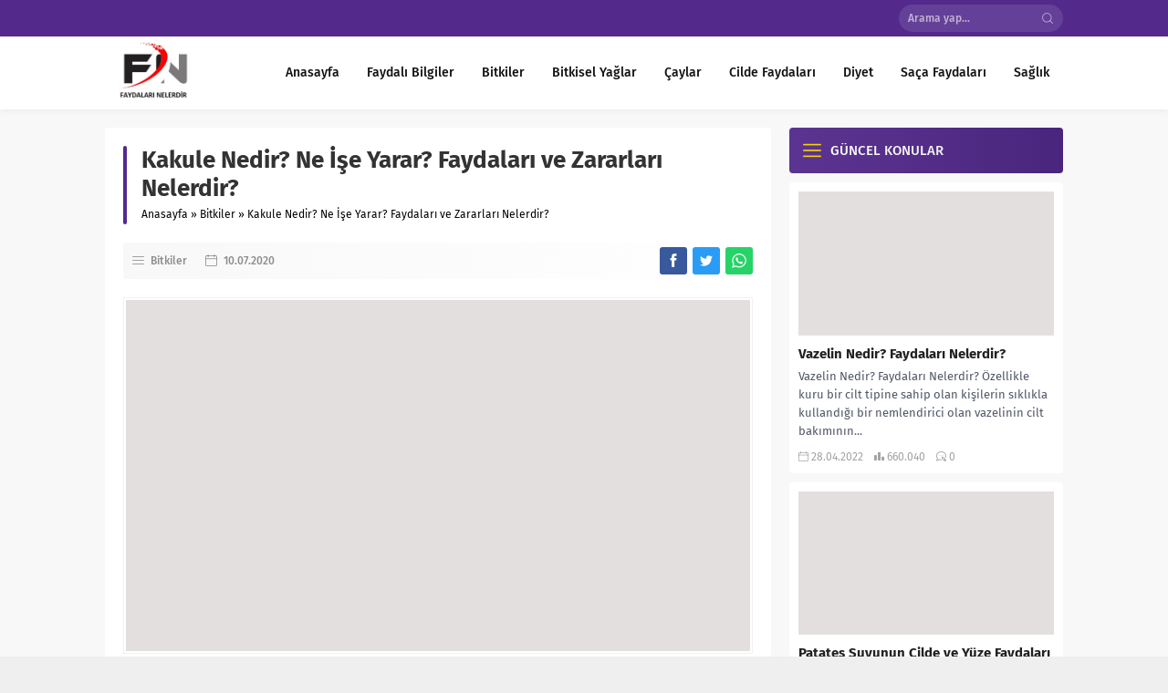

--- FILE ---
content_type: text/html; charset=UTF-8
request_url: https://faydalarinelerdir.com/kakule-nedir-ne-ise-yarar-faydalari-ve-zararlari-nelerdir/
body_size: 22155
content:
<!DOCTYPE html><html lang="tr" prefix="og: https://ogp.me/ns#"><head><script data-no-optimize="1">var litespeed_docref=sessionStorage.getItem("litespeed_docref");litespeed_docref&&(Object.defineProperty(document,"referrer",{get:function(){return litespeed_docref}}),sessionStorage.removeItem("litespeed_docref"));</script> <meta name="viewport" content="initial-scale=1" /><meta charset="UTF-8" />
<!--[if lt IE 9]><script src="https://faydalarinelerdir.com/wp-content/themes/lara/scripts/html5shiv.js"></script><![endif]--><link rel="shortcut icon" href="https://faydalarinelerdir.com/wp-content/uploads/2019/09/fn-logo.jpg" type="image/png"><title>Kakule Nedir? Ne İşe Yarar? Faydaları ve Zararları Nelerdir? 2026 - Faydaları Nelerdir</title><meta name="description" content="Tabiatın insanlara sunmuş olduğu şifalı bitkiler arasında, Kakulenin de yadsınamaz bir yeri vardır. Bu şifalı bitkilerin insanlara sağlamış olduğu o kadar"/><meta name="robots" content="follow, index, max-snippet:-1, max-video-preview:-1, max-image-preview:large"/><link rel="canonical" href="https://faydalarinelerdir.com/kakule-nedir-ne-ise-yarar-faydalari-ve-zararlari-nelerdir/" /><meta property="og:locale" content="tr_TR" /><meta property="og:type" content="article" /><meta property="og:title" content="Kakule Nedir? Ne İşe Yarar? Faydaları ve Zararları Nelerdir? 2026 - Faydaları Nelerdir" /><meta property="og:description" content="Tabiatın insanlara sunmuş olduğu şifalı bitkiler arasında, Kakulenin de yadsınamaz bir yeri vardır. Bu şifalı bitkilerin insanlara sağlamış olduğu o kadar" /><meta property="og:url" content="https://faydalarinelerdir.com/kakule-nedir-ne-ise-yarar-faydalari-ve-zararlari-nelerdir/" /><meta property="og:site_name" content="Faydaları Nelerdir" /><meta property="article:section" content="Bitkiler" /><meta property="og:updated_time" content="2020-07-10T12:07:17+03:00" /><meta property="og:image" content="https://faydalarinelerdir.com/wp-content/uploads/2020/07/kakule-nedir.jpg" /><meta property="og:image:secure_url" content="https://faydalarinelerdir.com/wp-content/uploads/2020/07/kakule-nedir.jpg" /><meta property="og:image:width" content="620" /><meta property="og:image:height" content="360" /><meta property="og:image:alt" content="kakule nedir" /><meta property="og:image:type" content="image/jpeg" /><meta property="article:published_time" content="2020-07-10T12:05:11+03:00" /><meta property="article:modified_time" content="2020-07-10T12:07:17+03:00" /><meta name="twitter:card" content="summary_large_image" /><meta name="twitter:title" content="Kakule Nedir? Ne İşe Yarar? Faydaları ve Zararları Nelerdir? 2026 - Faydaları Nelerdir" /><meta name="twitter:description" content="Tabiatın insanlara sunmuş olduğu şifalı bitkiler arasında, Kakulenin de yadsınamaz bir yeri vardır. Bu şifalı bitkilerin insanlara sağlamış olduğu o kadar" /><meta name="twitter:site" content="@erknerdn" /><meta name="twitter:creator" content="@erknerdn" /><meta name="twitter:image" content="https://faydalarinelerdir.com/wp-content/uploads/2020/07/kakule-nedir.jpg" /><meta name="twitter:label1" content="Yazan" /><meta name="twitter:data1" content="erknerdn" /><meta name="twitter:label2" content="Okuma süresi" /><meta name="twitter:data2" content="8 dakika" /> <script type="application/ld+json" class="rank-math-schema">{"@context":"https://schema.org","@graph":[{"@type":["Person","Organization"],"@id":"https://faydalarinelerdir.com/#person","name":"erknerdn","sameAs":["https://twitter.com/erknerdn"]},{"@type":"WebSite","@id":"https://faydalarinelerdir.com/#website","url":"https://faydalarinelerdir.com","name":"erknerdn","publisher":{"@id":"https://faydalarinelerdir.com/#person"},"inLanguage":"tr"},{"@type":"ImageObject","@id":"https://faydalarinelerdir.com/wp-content/uploads/2020/07/kakule-nedir.jpg","url":"https://faydalarinelerdir.com/wp-content/uploads/2020/07/kakule-nedir.jpg","width":"620","height":"360","caption":"kakule nedir","inLanguage":"tr"},{"@type":"WebPage","@id":"https://faydalarinelerdir.com/kakule-nedir-ne-ise-yarar-faydalari-ve-zararlari-nelerdir/#webpage","url":"https://faydalarinelerdir.com/kakule-nedir-ne-ise-yarar-faydalari-ve-zararlari-nelerdir/","name":"Kakule Nedir? Ne \u0130\u015fe Yarar? Faydalar\u0131 ve Zararlar\u0131 Nelerdir? 2026 - Faydalar\u0131 Nelerdir","datePublished":"2020-07-10T12:05:11+03:00","dateModified":"2020-07-10T12:07:17+03:00","isPartOf":{"@id":"https://faydalarinelerdir.com/#website"},"primaryImageOfPage":{"@id":"https://faydalarinelerdir.com/wp-content/uploads/2020/07/kakule-nedir.jpg"},"inLanguage":"tr"},{"@type":"BlogPosting","headline":"Kakule Nedir? Ne \u0130\u015fe Yarar? Faydalar\u0131 ve Zararlar\u0131 Nelerdir? 2026 - Faydalar\u0131 Nelerdir","datePublished":"2020-07-10T12:05:11+03:00","dateModified":"2020-07-10T12:07:17+03:00","author":{"@type":"Person","name":"erknerdn"},"name":"Kakule Nedir? Ne \u0130\u015fe Yarar? Faydalar\u0131 ve Zararlar\u0131 Nelerdir? 2026 - Faydalar\u0131 Nelerdir","articleSection":"Bitkiler","@id":"https://faydalarinelerdir.com/kakule-nedir-ne-ise-yarar-faydalari-ve-zararlari-nelerdir/#schema-28056","isPartOf":{"@id":"https://faydalarinelerdir.com/kakule-nedir-ne-ise-yarar-faydalari-ve-zararlari-nelerdir/#webpage"},"publisher":{"@id":"https://faydalarinelerdir.com/#person"},"image":{"@id":"https://faydalarinelerdir.com/wp-content/uploads/2020/07/kakule-nedir.jpg"},"inLanguage":"tr","mainEntityOfPage":{"@id":"https://faydalarinelerdir.com/kakule-nedir-ne-ise-yarar-faydalari-ve-zararlari-nelerdir/#webpage"}}]}</script> <link rel='dns-prefetch' href='//ajax.googleapis.com' /><link rel="alternate" type="application/rss+xml" title="Faydaları Nelerdir &raquo; Kakule Nedir? Ne İşe Yarar? Faydaları ve Zararları Nelerdir? yorum akışı" href="https://faydalarinelerdir.com/kakule-nedir-ne-ise-yarar-faydalari-ve-zararlari-nelerdir/feed/" /><style id="litespeed-ccss">ul{box-sizing:border-box}:root{--wp--preset--font-size--normal:16px;--wp--preset--font-size--huge:42px}:root{--wp--preset--aspect-ratio--square:1;--wp--preset--aspect-ratio--4-3:4/3;--wp--preset--aspect-ratio--3-4:3/4;--wp--preset--aspect-ratio--3-2:3/2;--wp--preset--aspect-ratio--2-3:2/3;--wp--preset--aspect-ratio--16-9:16/9;--wp--preset--aspect-ratio--9-16:9/16;--wp--preset--color--black:#000000;--wp--preset--color--cyan-bluish-gray:#abb8c3;--wp--preset--color--white:#ffffff;--wp--preset--color--pale-pink:#f78da7;--wp--preset--color--vivid-red:#cf2e2e;--wp--preset--color--luminous-vivid-orange:#ff6900;--wp--preset--color--luminous-vivid-amber:#fcb900;--wp--preset--color--light-green-cyan:#7bdcb5;--wp--preset--color--vivid-green-cyan:#00d084;--wp--preset--color--pale-cyan-blue:#8ed1fc;--wp--preset--color--vivid-cyan-blue:#0693e3;--wp--preset--color--vivid-purple:#9b51e0;--wp--preset--gradient--vivid-cyan-blue-to-vivid-purple:linear-gradient(135deg,rgba(6,147,227,1) 0%,rgb(155,81,224) 100%);--wp--preset--gradient--light-green-cyan-to-vivid-green-cyan:linear-gradient(135deg,rgb(122,220,180) 0%,rgb(0,208,130) 100%);--wp--preset--gradient--luminous-vivid-amber-to-luminous-vivid-orange:linear-gradient(135deg,rgba(252,185,0,1) 0%,rgba(255,105,0,1) 100%);--wp--preset--gradient--luminous-vivid-orange-to-vivid-red:linear-gradient(135deg,rgba(255,105,0,1) 0%,rgb(207,46,46) 100%);--wp--preset--gradient--very-light-gray-to-cyan-bluish-gray:linear-gradient(135deg,rgb(238,238,238) 0%,rgb(169,184,195) 100%);--wp--preset--gradient--cool-to-warm-spectrum:linear-gradient(135deg,rgb(74,234,220) 0%,rgb(151,120,209) 20%,rgb(207,42,186) 40%,rgb(238,44,130) 60%,rgb(251,105,98) 80%,rgb(254,248,76) 100%);--wp--preset--gradient--blush-light-purple:linear-gradient(135deg,rgb(255,206,236) 0%,rgb(152,150,240) 100%);--wp--preset--gradient--blush-bordeaux:linear-gradient(135deg,rgb(254,205,165) 0%,rgb(254,45,45) 50%,rgb(107,0,62) 100%);--wp--preset--gradient--luminous-dusk:linear-gradient(135deg,rgb(255,203,112) 0%,rgb(199,81,192) 50%,rgb(65,88,208) 100%);--wp--preset--gradient--pale-ocean:linear-gradient(135deg,rgb(255,245,203) 0%,rgb(182,227,212) 50%,rgb(51,167,181) 100%);--wp--preset--gradient--electric-grass:linear-gradient(135deg,rgb(202,248,128) 0%,rgb(113,206,126) 100%);--wp--preset--gradient--midnight:linear-gradient(135deg,rgb(2,3,129) 0%,rgb(40,116,252) 100%);--wp--preset--font-size--small:13px;--wp--preset--font-size--medium:20px;--wp--preset--font-size--large:36px;--wp--preset--font-size--x-large:42px;--wp--preset--spacing--20:0.44rem;--wp--preset--spacing--30:0.67rem;--wp--preset--spacing--40:1rem;--wp--preset--spacing--50:1.5rem;--wp--preset--spacing--60:2.25rem;--wp--preset--spacing--70:3.38rem;--wp--preset--spacing--80:5.06rem;--wp--preset--shadow--natural:6px 6px 9px rgba(0, 0, 0, 0.2);--wp--preset--shadow--deep:12px 12px 50px rgba(0, 0, 0, 0.4);--wp--preset--shadow--sharp:6px 6px 0px rgba(0, 0, 0, 0.2);--wp--preset--shadow--outlined:6px 6px 0px -3px rgba(255, 255, 255, 1), 6px 6px rgba(0, 0, 0, 1);--wp--preset--shadow--crisp:6px 6px 0px rgba(0, 0, 0, 1)}#ez-toc-container{background:#f9f9f9;border:1px solid #aaa;border-radius:4px;-webkit-box-shadow:0 1px 1px rgb(0 0 0/.05);box-shadow:0 1px 1px rgb(0 0 0/.05);display:table;margin-bottom:1em;padding:10px 20px 10px 10px;position:relative;width:auto}#ez-toc-container li,#ez-toc-container ul{padding:0}#ez-toc-container li,#ez-toc-container ul,#ez-toc-container ul li{background:0 0;list-style:none;line-height:1.6;margin:0;overflow:hidden;z-index:1}#ez-toc-container .ez-toc-title{text-align:left;line-height:1.45;margin:0;padding:0}.ez-toc-title{display:inline;text-align:left;vertical-align:middle}#ez-toc-container a{color:#444;box-shadow:none;text-decoration:none;text-shadow:none;display:inline-flex;align-items:stretch;flex-wrap:nowrap}#ez-toc-container a:visited{color:#9f9f9f}#ez-toc-container input{position:absolute;left:-999em}#ez-toc-container label{position:relative;display:initial}div#ez-toc-container .ez-toc-title{display:initial}.eztoc-hide{display:none}.ez-toc-icon-toggle-span{display:flex;align-items:center;width:35px;height:30px;justify-content:center;direction:ltr}div#ez-toc-container .ez-toc-title{font-size:120%}div#ez-toc-container .ez-toc-title{font-weight:500}div#ez-toc-container ul li,div#ez-toc-container ul li a{font-size:95%}div#ez-toc-container ul li,div#ez-toc-container ul li a{font-weight:500}.safirSocial a:before,#topsearch button:before,.safirMetas .meta:before,.safirTop:before,#single .metaBox .icon:before,#header-cont .mobileButton:before,#header-cont .searchform button:before,#header-cont .searchform .close:before,#hamburgermenu span.close:before,.hamburgerMenuButton:before{font-family:"lara"!important;font-style:normal!important;font-weight:normal!important;font-variant:normal!important;text-transform:none!important;line-height:1;-webkit-font-smoothing:antialiased;-moz-osx-font-smoothing:grayscale}.safiricon:before{font-family:"lara-icon"!important;content:attr(data-icon);font-style:normal!important;font-weight:normal!important;font-variant:normal!important;text-transform:none!important;float:left;line-height:1;-webkit-font-smoothing:antialiased;-moz-osx-font-smoothing:grayscale}*{outline:0;margin:0;padding:0;vertical-align:bottom;box-sizing:border-box;-moz-box-sizing:border-box}ul{list-style:none;list-style-position:outside}a{text-decoration:none}a img{border:none}img{max-width:100%;height:auto}body{font:13px"Fira Sans",sans-serif;color:#000;background:#efefef}h1{font-size:20px}input,button{font:13px"Fira Sans",sans-serif}.safirthumb{position:relative;background:#f8f8f8}.safirthumb:before{position:absolute;display:block;content:""}.safirthumb .thumbnail{overflow:hidden;position:absolute;top:0;right:0;bottom:0;left:0}.safirthumb .center{position:absolute;top:0;left:0;width:100%;height:100%;transform:translate(50%,50%)}.safirthumb img{position:absolute;top:0;left:0;transform:translate(-50%,-50%)}.safirBox{background:#fff;position:relative;padding:20px;overflow:hidden;border-radius:4px}.whitePost{background:#fff;position:relative;padding:20px;overflow:hidden;border-radius:4px}.mainHeading{padding:10px 15px;margin-bottom:10px;position:relative;font-weight:500;color:#fff;border-radius:4px;font-size:15px;line-height:20px;overflow:hidden}.mainHeading:before{content:"";display:block;position:absolute;bottom:0;left:0;right:0;top:0;background:-moz-linear-gradient(left,rgb(255 255 255/.05) 0%,rgb(0 0 0/.1) 100%);background:-webkit-linear-gradient(left,rgb(255 255 255/.05) 0%,rgb(0 0 0/.1) 100%);background:linear-gradient(to right,rgb(255 255 255/.05) 0%,rgb(0 0 0/.1) 100%)}.mainHeading .icon{float:left;width:20px;height:20px;position:relative;margin:5px 10px 5px 0}.mainHeading .title{margin:5px 0;display:block;float:left}.mainHeading .icon:before{width:20px;height:20px;display:block;font-size:20px;line-height:20px}.pageHeading{padding-left:20px;position:relative;margin-bottom:20px}.pageHeading h1,.pageHeading .title{font-size:26px;line-height:1.2;color:#333}.pageHeading:before{content:"";display:block;width:4px;border-radius:2px;height:100%;position:absolute;left:0;top:0}.reading{font-size:16px;line-height:1.8;text-align:justify}.reading p,.reading li{margin-bottom:10px}.reading ul{margin-bottom:20px}.reading ul li{margin-left:15px;list-style-position:inside;list-style-type:disc;margin-bottom:0;position:relative}.safirthumb img{width:100%}.safirMetas{color:#a2a2a2;font-size:12px;margin-top:10px}.safirMetas div{display:inline-block;line-height:16px;margin-right:12px}.safirMetas a{color:#a2a2a2}.safirMetas .meta:before{font-size:11px;line-height:16px;margin-right:3px;display:block;float:left}.safirMetas .comment:before{content:""}.safirMetas .hit:before{content:""}.safirMetas .date:before{content:""}#topbar{color:#fff;font-size:13px}#topbar .rightGroup{float:right;overflow:hidden;padding:5px 0}#topbar .safirSocial{float:left;padding:3px 0;margin-left:10px}header{background:#fff;box-shadow:0 2px 8px 0 rgb(0 0 0/.05)}#header-cont{position:relative;z-index:50}#header-cont .innerContainer{overflow:visible;display:table;width:100%}#header-cont .toggleMenu,#header-cont .searchButton,#header-cont .searchform{display:none}#header-logo{display:table-cell;vertical-align:middle;z-index:100;padding:5px 0}#header-logo span{display:block}#header-logo a{display:block}#header-logo img{max-width:inherit;display:block;width:auto}#mobileHeader{background:#fff;z-index:100000;float:left}#hamburgermenu{position:fixed;z-index:999999;top:0;left:-300px;width:300px;height:100%;overflow-y:scroll;background:#fff}#hamburgermenu span.close{display:block;width:40px;height:40px;border-radius:50%;position:absolute;top:10px;right:10px}#hamburgermenu span.close:before{content:"";display:block;width:20px;height:20px;line-height:20px;font-size:14px;text-align:center;margin:10px}#hamburgermenu .logoBlock{border-bottom:2px solid #ededed;padding:10px 50px 10px 10px}#hamburgermenu .logoBlock a{display:table-cell;height:40px;vertical-align:middle}#hamburgermenu .logoBlock img{max-height:40px;width:auto}#mobilemenuContainer{overflow:hidden;border-top:2px solid #ededed}#mobilemenu{position:relative}#mobilemenu li{position:relative}#mobilemenu a{display:block;border-bottom:1px solid #ededed;padding:10px;line-height:30px;font-size:14px;color:#191919;font-weight:500;z-index:2}#mobileSocial{margin:10px;text-align:center}#overlay{display:none;width:100%;height:100%;position:fixed;background:rgb(0 0 0/.9);z-index:999998;top:0;left:0}.hamburgerMenuButton{display:none;opacity:.9;position:fixed;z-index:100;left:10px;top:10px}.hamburgerMenuButton:before{display:block;box-shadow:0 0 4px rgb(0 0 0/.1);border-radius:50%;width:40px;height:40px;line-height:40px;text-align:center;content:"";font-size:16px}#topsearch{float:left;margin-left:10px}#topsearch form{width:180px;position:relative}#topsearch input[type=text]{background:rgb(255 255 255/.1);width:100%;border-radius:15px;display:block;border:0;padding:0 40px 0 10px;height:30px;font-size:12px;line-height:30px;color:rgb(255 255 255/.6)}#topsearch button{position:absolute;right:0;top:0;display:block;border:0;width:30px;height:30px;background:none;padding:5px;color:rgb(255 255 255/.5)}#topsearch button:before{display:block;font-size:12px;width:16px;height:16px;text-align:center;line-height:16px;content:""}#menuGroup{float:right;z-index:20}#mainMenu{position:relative}#menu{clear:both;z-index:40;position:relative;font-weight:500;font-size:14px}#menu li{float:left}#menu li .text{display:inline-block}#menu a{display:block;position:relative;padding:0 15px;color:#111;font-size:14px;font-weight:500}#safirPage{background:#f8f8f8;margin:auto;position:relative;box-shadow:0 0 3px rgb(0 0 0/.3)}.innerContainer{max-width:1060px;padding:0 5px;margin-left:auto;margin-right:auto;overflow:hidden;position:relative}#main{padding:20px 0}#content{float:left;width:69.5238095238095%;position:relative}aside{float:right;width:28.5714285714286%}.sidebarWidget{margin-top:20px}aside .sidebarWidget:first-child{margin-top:0}.sidebarWidget .post .title a{display:block}.advancedPostsWidget1 .items{margin:-5px;display:flex;flex-wrap:wrap}.advancedPostsWidget1 .post-container{width:33.333333333333%;padding:5px}.advancedPostsWidget1 .post{padding:10px}.advancedPostsWidget1 .post .safirthumb{margin-bottom:10px}.advancedPostsWidget1 .post .detail{line-height:20px;height:40px;overflow:hidden}.advancedPostsWidget1.withSummary .post .detail{height:105px}.advancedPostsWidget1 .post .title{font-weight:700;font-size:15px;position:relative}.advancedPostsWidget1 .post .title a{color:#222}.advancedPostsWidget1 .post .summary{color:#505666;margin-top:5px}.advancedPostsWidget1.sidebarWidget .post-container{width:100%}#single .safirBox{margin-top:20px}#single .safirBox:first-child{margin-top:0}#single .metaBox .share{float:right;margin:5px -3px}#single .metaBox .safirSocial a{height:30px;width:30px;border-radius:3px;color:#fff}#single .metaBox .safirSocial a:before{width:30px;height:30px;line-height:30px;font-size:16px}#single .metaBox .safirSocial li.facebook a{background:#38599B}#single .metaBox .safirSocial li.twitter a{background:#2A9CF6}#single .metaBox .safirSocial li.whatsapp a{background:#25d366}#single .metaBox .safirSocial li.facebook a:before{content:""}#single .metaBox .safirSocial li.twitter a:before{content:""}#single .metaBox .safirSocial li.whatsapp a:before{content:""}#single .metaBox{overflow:hidden;margin-bottom:20px;padding-left:10px;clear:both;border-radius:3px;color:#8d8d8d;background:-moz-linear-gradient(left,#f8f8f8 0%,#ffffff 100%);background:-webkit-linear-gradient(left,#f8f8f8 0%,#ffffff 100%);background:linear-gradient(to right,#f8f8f8 0%,#ffffff 100%);font-weight:500}#single .metaBox .meta{float:left;font-size:12px;line-height:20px;margin-right:20px;padding:10px 0}#single .metaBox .meta a{color:#8d8d8d}#single .metaBox .icon{width:16px;height:16px;float:left;margin:2px 4px 2px 0}#single .metaBox .icon:before{font-size:13px}#single .metaBox .category .icon:before{content:""}#single .metaBox .date .icon:before{content:""}#single .metaBox .safirCategoryMeta{display:inline-block}#single .metaBox .safirCategoryMeta a:after{content:", "}#single .metaBox .safirCategoryMeta a:last-child:after{content:""}#singleBlock .thumb img{width:100%}#singleBlock.type1 .thumb{border:1px solid #f1f1f1;padding:2px;margin-bottom:20px}form input[type=text]{width:100%;display:block;font-weight:500;outline:none;font-size:14px;padding:10px;height:50px;background:#fff;border:2px solid #e9e9e9;-webkit-appearance:none}.safirSocial{margin:0-3px;overflow:visible}.safirSocial li{float:left;margin:0 3px!important;list-style:none!important}.safirSocial a{display:block;float:left;color:#fff}.safirSocial a:before{width:24px;height:24px;line-height:24px;text-align:center;display:block;font-size:24px;float:left}.safirSocial li.facebook a:before{content:""}.safirSocial li.twitter a:before{content:""}.safirSocial li.whatsapp a:before{content:""}.safirTop{position:fixed;bottom:20px;right:20px;color:#fff;border-radius:3px;width:50px;height:50px;opacity:.9;display:none}.safirTop:before{display:block;width:30px;height:30px;text-align:center;line-height:30px;font-size:20px;margin:10px;content:""}#breadcrumb{font-size:12px;line-height:22px;margin-top:2px}#breadcrumb a{color:#000}@media all and (max-width:1023px){#main{padding:10px 0}.innerContainer{padding:0 10px}.sidebarWidget{margin-top:10px}#topbar,#menuGroup{display:none}#mobileHeader{float:none;box-shadow:0 0 3px rgb(0 0 0/.15)}#header-cont .innerContainer{padding:0}#header-cont .mobileButton{display:block;position:absolute;z-index:2;top:0;text-align:center;padding:10px}#header-cont .mobileButton:before{display:block;width:40px;height:40px;line-height:40px;border-radius:50%;font-size:16px;text-align:center}#header-cont .toggleMenu{left:0}#header-cont .toggleMenu:before{content:""}#header-cont .searchButton{right:0}#header-cont .searchButton:before{content:""}#header-cont .searchform{z-index:99;position:absolute;top:0;left:0;right:0}#header-cont .searchform input{height:60px;background:#fafafa;border:0;font-size:18px;padding-right:110px}#header-cont .searchform button{position:absolute;right:70px;top:10px;display:block;border:0;background:none;padding:5px}#header-cont .searchform button:before{display:block;font-size:20px;width:30px;height:30px;line-height:30px;text-align:center;content:""}#header-cont .searchform .close{display:block;position:absolute;right:0;top:0}#header-cont .searchform .close:before{display:block;font-size:20px;width:30px;height:30px;line-height:30px;text-align:center;content:"";margin:15px}#header-logo{height:60px;max-height:60px;padding:0 60px;display:block}#header-logo span{display:table;width:100%}#header-logo a{display:table-cell;height:60px;vertical-align:middle;text-align:center}#header-logo img{max-height:50px;display:inline-block}}@media all and (max-width:768px){.safirBox{padding:10px}.advancedPostsWidget1 .post-container{width:25%!important}#content,aside{float:none;width:100%}aside{margin-top:10px}.pageHeading{padding-left:15px;margin-bottom:10px}#single .metaBox .share{float:left;margin-bottom:10px}.reading{text-align:left}#single .safirBox{margin-top:10px}}@media all and (max-width:600px){.advancedPostsWidget1 .post-container{width:33.33333333333%!important}}@media all and (max-width:500px){.advancedPostsWidget1 .post-container{width:50%!important}}@media all and (max-width:319px){.advancedPostsWidget1 .post-container{width:100%!important}}a,h1{color:#532a8c}.mainHeading .icon,#header-cont .toggleMenu,#header-cont .searchform .close,#hamburgermenu span.close,.hamburgerMenuButton{color:#f5d10a}#topbar,.mainHeading,#header-cont .toggleMenu:before,#header-cont .searchform .close,#hamburgermenu span.close,.hamburgerMenuButton:before,.safirTop,.pageHeading:before{background:#532a8c}#header-cont .searchButton:before{background:#f5d10a}.safirthumb{padding-bottom:56.25%}#header-logo{height:80px}#header-logo img{max-height:70px}#menu a{line-height:80px}.safiricon.icon.icon5:before{content:""}</style><link rel="preload" data-asynced="1" data-optimized="2" as="style" onload="this.onload=null;this.rel='stylesheet'" href="https://faydalarinelerdir.com/wp-content/litespeed/ucss/9a7790dce425d247ee29ddc2cd0d525d.css?ver=fc768" /><script type="litespeed/javascript">!function(a){"use strict";var b=function(b,c,d){function e(a){return h.body?a():void setTimeout(function(){e(a)})}function f(){i.addEventListener&&i.removeEventListener("load",f),i.media=d||"all"}var g,h=a.document,i=h.createElement("link");if(c)g=c;else{var j=(h.body||h.getElementsByTagName("head")[0]).childNodes;g=j[j.length-1]}var k=h.styleSheets;i.rel="stylesheet",i.href=b,i.media="only x",e(function(){g.parentNode.insertBefore(i,c?g:g.nextSibling)});var l=function(a){for(var b=i.href,c=k.length;c--;)if(k[c].href===b)return a();setTimeout(function(){l(a)})};return i.addEventListener&&i.addEventListener("load",f),i.onloadcssdefined=l,l(f),i};"undefined"!=typeof exports?exports.loadCSS=b:a.loadCSS=b}("undefined"!=typeof global?global:this);!function(a){if(a.loadCSS){var b=loadCSS.relpreload={};if(b.support=function(){try{return a.document.createElement("link").relList.supports("preload")}catch(b){return!1}},b.poly=function(){for(var b=a.document.getElementsByTagName("link"),c=0;c<b.length;c++){var d=b[c];"preload"===d.rel&&"style"===d.getAttribute("as")&&(a.loadCSS(d.href,d,d.getAttribute("media")),d.rel=null)}},!b.support()){b.poly();var c=a.setInterval(b.poly,300);a.addEventListener&&a.addEventListener("load",function(){b.poly(),a.clearInterval(c)}),a.attachEvent&&a.attachEvent("onload",function(){a.clearInterval(c)})}}}(this);</script> <link rel="https://api.w.org/" href="https://faydalarinelerdir.com/wp-json/" /><link rel="alternate" title="JSON" type="application/json" href="https://faydalarinelerdir.com/wp-json/wp/v2/posts/1360" /><link rel="EditURI" type="application/rsd+xml" title="RSD" href="https://faydalarinelerdir.com/xmlrpc.php?rsd" /><link rel='shortlink' href='https://faydalarinelerdir.com/?p=1360' /><link rel="alternate" title="oEmbed (JSON)" type="application/json+oembed" href="https://faydalarinelerdir.com/wp-json/oembed/1.0/embed?url=https%3A%2F%2Ffaydalarinelerdir.com%2Fkakule-nedir-ne-ise-yarar-faydalari-ve-zararlari-nelerdir%2F" /><link rel="alternate" title="oEmbed (XML)" type="text/xml+oembed" href="https://faydalarinelerdir.com/wp-json/oembed/1.0/embed?url=https%3A%2F%2Ffaydalarinelerdir.com%2Fkakule-nedir-ne-ise-yarar-faydalari-ve-zararlari-nelerdir%2F&#038;format=xml" /><link rel="icon" href="https://faydalarinelerdir.com/wp-content/uploads/2019/09/faydalari-nelerdir-logo-150x150.jpg" sizes="32x32" /><link rel="icon" href="https://faydalarinelerdir.com/wp-content/uploads/2019/09/faydalari-nelerdir-logo.jpg" sizes="192x192" /><link rel="apple-touch-icon" href="https://faydalarinelerdir.com/wp-content/uploads/2019/09/faydalari-nelerdir-logo.jpg" /><meta name="msapplication-TileImage" content="https://faydalarinelerdir.com/wp-content/uploads/2019/09/faydalari-nelerdir-logo.jpg" />
 <script type="litespeed/javascript" data-src="https://www.googletagmanager.com/gtag/js?id=UA-189041790-1"></script> <script type="litespeed/javascript">window.dataLayer=window.dataLayer||[];function gtag(){dataLayer.push(arguments)}
gtag('js',new Date());gtag('config','UA-189041790-1')</script> </head><body data-rsssl=1 class="wp-singular post-template-default single single-post postid-1360 single-format-standard wp-theme-lara desktop stickySidebar"><div id="safirPage"><header><div id="topbar"><div class="innerContainer" style="overflow: visible"><div class="rightGroup"><ul class="safirSocial"></ul><div id="topsearch"><div class="form"><form method="get" class="safir-searchform" action="https://faydalarinelerdir.com">
<input type="text" name="s" value="Arama yap..." onblur="if(this.value=='') this.value=this.defaultValue;" onfocus="if(this.value==this.defaultValue) this.value='';" />
<button type="submit"></button></form></div></div></div><div style="clear: both;"></div></div></div><div id="header-cont"><div class="innerContainer"><div id="mobileHeader"><div class="toggleMenu mobileButton"></div><div id="header-logo">
<span>										<a href="https://faydalarinelerdir.com">
<img data-lazyloaded="1" src="[data-uri]" data-src="https://faydalarinelerdir.com/wp-content/uploads/2019/09/faydalari-nelerdir-logo.jpg.webp" alt="Faydaları Nelerdir" title="Faydaları Nelerdir - Anasayfa" width="464" height="302" style="height:302px;" />
</a>
</span></div><div class="searchButton mobileButton"></div><div class="searchform"><form method="get" action="https://faydalarinelerdir.com">
<input type="text" name="s" value="Arama yap..." onblur="if(this.value=='') this.value=this.defaultValue;" onfocus="if(this.value==this.defaultValue) this.value='';" />
<button type="submit"></button>
<span class="close"></span></form></div></div><div id="menuGroup"><div id="mainMenu"><nav id="menu"><ul id="menu-ana-menu" class="menu"><li  class="ev menu-item menu-item-type-custom menu-item-object-custom menu-item-home "><a href="https://faydalarinelerdir.com/"><div class="text">Anasayfa</div></a></li><li  class="menu-item menu-item-type-taxonomy menu-item-object-category "><a href="https://faydalarinelerdir.com/faydali-bilgiler/"><div class="text">Faydalı Bilgiler</div></a></li><li  class="menu-item menu-item-type-taxonomy menu-item-object-category "><a href="https://faydalarinelerdir.com/bitkiler/"><div class="text">Bitkiler</div></a></li><li  class="menu-item menu-item-type-taxonomy menu-item-object-category "><a href="https://faydalarinelerdir.com/bitkisel-yaglar/"><div class="text">Bitkisel Yağlar</div></a></li><li  class="menu-item menu-item-type-taxonomy menu-item-object-category "><a href="https://faydalarinelerdir.com/caylar/"><div class="text">Çaylar</div></a></li><li  class="menu-item menu-item-type-taxonomy menu-item-object-category "><a href="https://faydalarinelerdir.com/cilde-faydalari/"><div class="text">Cilde Faydaları</div></a></li><li  class="menu-item menu-item-type-taxonomy menu-item-object-category "><a href="https://faydalarinelerdir.com/diyet/"><div class="text">Diyet</div></a></li><li  class="menu-item menu-item-type-taxonomy menu-item-object-category "><a href="https://faydalarinelerdir.com/saca-faydalari/"><div class="text">Saça Faydaları</div></a></li><li  class="menu-item menu-item-type-taxonomy menu-item-object-category "><a href="https://faydalarinelerdir.com/saglik/"><div class="text">Sağlık</div></a></li></ul></nav></div></div><div style="clear: both"></div></div></div></header><div id="overlay"></div><div class="hamburgerMenuButton"></div><div id="hamburgermenu"><div class="logoBlock">
<a href="https://faydalarinelerdir.com">
<img data-lazyloaded="1" src="[data-uri]" data-src="https://faydalarinelerdir.com/wp-content/uploads/2019/09/faydalari-nelerdir-logo.jpg.webp" alt="Faydaları Nelerdir" title="Faydaları Nelerdir - Anasayfa" width="464" height="302" style="height:302px;" />
</a>
<span class="close"></span></div><div id="mobilemenuContainer"><div id="mobilemenu"><ul id="menu-ana-menu-1" class="menu"><li  class="ev menu-item menu-item-type-custom menu-item-object-custom menu-item-home "><a href="https://faydalarinelerdir.com/"><div class="text">Anasayfa</div></a></li><li  class="menu-item menu-item-type-taxonomy menu-item-object-category "><a href="https://faydalarinelerdir.com/faydali-bilgiler/"><div class="text">Faydalı Bilgiler</div></a></li><li  class="menu-item menu-item-type-taxonomy menu-item-object-category "><a href="https://faydalarinelerdir.com/bitkiler/"><div class="text">Bitkiler</div></a></li><li  class="menu-item menu-item-type-taxonomy menu-item-object-category "><a href="https://faydalarinelerdir.com/bitkisel-yaglar/"><div class="text">Bitkisel Yağlar</div></a></li><li  class="menu-item menu-item-type-taxonomy menu-item-object-category "><a href="https://faydalarinelerdir.com/caylar/"><div class="text">Çaylar</div></a></li><li  class="menu-item menu-item-type-taxonomy menu-item-object-category "><a href="https://faydalarinelerdir.com/cilde-faydalari/"><div class="text">Cilde Faydaları</div></a></li><li  class="menu-item menu-item-type-taxonomy menu-item-object-category "><a href="https://faydalarinelerdir.com/diyet/"><div class="text">Diyet</div></a></li><li  class="menu-item menu-item-type-taxonomy menu-item-object-category "><a href="https://faydalarinelerdir.com/saca-faydalari/"><div class="text">Saça Faydaları</div></a></li><li  class="menu-item menu-item-type-taxonomy menu-item-object-category "><a href="https://faydalarinelerdir.com/saglik/"><div class="text">Sağlık</div></a></li></ul></div></div><div id="mobileSocial"><ul class="safirSocial"></ul></div></div><div id="main"><div class="innerContainer"><div id="content"><div id="single"><div class="safirBox"><div class="pageHeading"><h1 class="title">Kakule Nedir? Ne İşe Yarar? Faydaları ve Zararları Nelerdir?</h1><div id="breadcrumb"><div><span><a class="crumbs-home" href="https://faydalarinelerdir.com">Anasayfa</a></span> <span class="delimiter">&raquo;</span> <span><a href="https://faydalarinelerdir.com/bitkiler/">Bitkiler</a></span> <span class="delimiter">&raquo;</span> <span class="current">Kakule Nedir? Ne İşe Yarar? Faydaları ve Zararları Nelerdir?</span></div></div></div><div class="metaBox"><div class="meta category"><div class="icon"></div><div class="safirCategoryMeta">
<a href="https://faydalarinelerdir.com/bitkiler/">Bitkiler</a></div></div><div class="meta date"><div class="icon"></div>10.07.2020</div><div class="share safirSocial"><ul><li class="facebook">
<a rel="external" href="https://www.facebook.com/sharer/sharer.php?u=https://faydalarinelerdir.com/kakule-nedir-ne-ise-yarar-faydalari-ve-zararlari-nelerdir/" title="Konuyu Facebook'ta Paylaş"></a></li><li class="twitter">
<a rel="external" href="https://www.twitter.com/share?url=https://faydalarinelerdir.com/kakule-nedir-ne-ise-yarar-faydalari-ve-zararlari-nelerdir/&amp;text=Kakule+Nedir%3F+Ne+%C4%B0%C5%9Fe+Yarar%3F+Faydalar%C4%B1+ve+Zararlar%C4%B1+Nelerdir%3F" title="Konuyu Twitter'da Paylaş"></a></li><li class="whatsapp">
<a rel="external" href="whatsapp://send?text=Kakule+Nedir%3F+Ne+%C4%B0%C5%9Fe+Yarar%3F+Faydalar%C4%B1+ve+Zararlar%C4%B1+Nelerdir%3F-https://faydalarinelerdir.com/kakule-nedir-ne-ise-yarar-faydalari-ve-zararlari-nelerdir/" data-action="share/whatsapp/share" title="Konuyu Whatsapp'ta Paylaş"></a></li></ul></div></div><div id="singleBlock" class="type1"><div class="thumb"><div class="safirthumb"><div class="thumbnail"><div class="center">
<img src="https://faydalarinelerdir.com/wp-content/themes/lara/images/noimage.png" data-src="https://faydalarinelerdir.com/wp-content/uploads/2020/07/kakule-nedir.jpg.webp" class="lazy" alt="Kakule Nedir? Ne İşe Yarar? Faydaları ve Zararları Nelerdir?" width="620" height="360" /></div></div></div></div></div><div id="singleContent" class="reading"><div id="ez-toc-container" class="ez-toc-v2_0_80 counter-flat ez-toc-counter ez-toc-grey ez-toc-container-direction"><p class="ez-toc-title" style="cursor:inherit">Makalede Neler Var</p>
<label for="ez-toc-cssicon-toggle-item-69739cdfb6c76" class="ez-toc-cssicon-toggle-label"><span class=""><span class="eztoc-hide" style="display:none;">Toggle</span><span class="ez-toc-icon-toggle-span"><svg style="fill: #999;color:#999" xmlns="http://www.w3.org/2000/svg" class="list-377408" width="20px" height="20px" viewBox="0 0 24 24" fill="none"><path d="M6 6H4v2h2V6zm14 0H8v2h12V6zM4 11h2v2H4v-2zm16 0H8v2h12v-2zM4 16h2v2H4v-2zm16 0H8v2h12v-2z" fill="currentColor"></path></svg><svg style="fill: #999;color:#999" class="arrow-unsorted-368013" xmlns="http://www.w3.org/2000/svg" width="10px" height="10px" viewBox="0 0 24 24" version="1.2" baseProfile="tiny"><path d="M18.2 9.3l-6.2-6.3-6.2 6.3c-.2.2-.3.4-.3.7s.1.5.3.7c.2.2.4.3.7.3h11c.3 0 .5-.1.7-.3.2-.2.3-.5.3-.7s-.1-.5-.3-.7zM5.8 14.7l6.2 6.3 6.2-6.3c.2-.2.3-.5.3-.7s-.1-.5-.3-.7c-.2-.2-.4-.3-.7-.3h-11c-.3 0-.5.1-.7.3-.2.2-.3.5-.3.7s.1.5.3.7z"/></svg></span></span></label><input type="checkbox"  id="ez-toc-cssicon-toggle-item-69739cdfb6c76"  aria-label="Aç/Kapat" /><nav><ul class='ez-toc-list ez-toc-list-level-1 ' ><li class='ez-toc-page-1'><a class="ez-toc-link ez-toc-heading-1" href="#Kakule_Nedir" >Kakule Nedir?</a></li><li class='ez-toc-page-1'><a class="ez-toc-link ez-toc-heading-2" href="#Kakule_Ne_Ise_Yarar" >Kakule Ne İşe Yarar?</a></li><li class='ez-toc-page-1'><a class="ez-toc-link ez-toc-heading-3" href="#Kakulenin_Kullanim_Alanlari_Nelerdir" >Kakulenin Kullanım Alanları Nelerdir?</a></li><li class='ez-toc-page-1'><a class="ez-toc-link ez-toc-heading-4" href="#Kakule_Nasil_Tuketilir" >Kakule Nasıl Tüketilir?</a></li><li class='ez-toc-page-1'><a class="ez-toc-link ez-toc-heading-5" href="#Kakule_Cayi_Nedir_Ne_Ise_Yarar" >Kakule Çayı Nedir? Ne İşe Yarar?</a></li><li class='ez-toc-page-1'><a class="ez-toc-link ez-toc-heading-6" href="#Kakule_Cayinin_Faydalari_Nelerdir" >Kakule Çayının Faydaları Nelerdir?</a></li><li class='ez-toc-page-1'><a class="ez-toc-link ez-toc-heading-7" href="#Kakule_Cayi_Nasil_Hazirlanir" >Kakule Çayı Nasıl Hazırlanır?</a></li><li class='ez-toc-page-1'><a class="ez-toc-link ez-toc-heading-8" href="#Kakulenin_Faydalar_Nelerdir" >Kakulenin Faydalar Nelerdir?</a></li><li class='ez-toc-page-1'><a class="ez-toc-link ez-toc-heading-9" href="#Kakulenin_Cilde_Faydalar_Nelerdir" >Kakulenin Cilde Faydalar Nelerdir?</a></li><li class='ez-toc-page-1'><a class="ez-toc-link ez-toc-heading-10" href="#Sifa_Kaynagi_Kakulenin_Besin_Degerleri_Nelerdir" >Şifa Kaynağı Kakule’nin Besin Değerleri Nelerdir?</a></li><li class='ez-toc-page-1'><a class="ez-toc-link ez-toc-heading-11" href="#Kakulenin_Sagladigi_Zararlar_Nelerdir" >Kakulenin Sağladığı Zararlar Nelerdir?</a></li></ul></nav></div><p>Tabiatın insanlara sunmuş olduğu şifalı bitkiler arasında, Kakulenin de yadsınamaz bir yeri vardır. Bu şifalı bitkilerin insanlara sağlamış olduğu o kadar fazla fayda vardır ki, eski zamanlardan günümüze kadar kullanım alanları geniş bir şekilde kullanılmışlardır ve hala da kullanılmaya devam ediyor. Kakule gibi daha pek çok şifalı bitkilerin, eski zamanlarda yani teknolojinin, tıp’ın ve hayatın henüz bu kadar gelişemediği zamanlarda şifa kaynağı olarak, insanları iyileştirmede kullanıldığı biliniyor.<p>Günümüzde ne kadar bu şifalı bitkileri direkt tüketmek yerine hemen hastanelere koşuyor olsak da, eczanelerden satın almış olduğumuz ilaçların içinde yine bu şifalı bitkiler yer alır. Sağladığı pek çok fayda ile beraber dünyanın birçok yerinde yetişebilen Kakule bitkisi nedir, ne işe yarar, kullanım alanları nerelerdir, nasıl tüketilir, bu şifalı bitkinin çayı nasıl hazırlanır, zararları nelerdir, yararları nelerdir gelin hep beraber inceleyelim.<h2><span class="ez-toc-section" id="Kakule_Nedir"></span>Kakule Nedir?<span class="ez-toc-section-end"></span></h2><p>Zencefil familyasına mensup olan Kakule, yılın her vakti yeşilin her tonunu yaşayan, Güney Asya bölgesine ait şifalı bir bitkidir. Dünyanın pek çok yerinde yetişebilen Kakulenin saymakla bitmez pek çok şifası bulunur. Kakulenin iki çeşidi en çok kullanılır, bunlardan birisi siyah kakule, diğeri ise yeşil kakuledir. Güçlü bir aromaya sahip olan yeşil kakule, siyah kakuleye göre daha tatlıdır.  Siyah kakule ise son derece ferahlatıcı bir etkiye sahip, nane tadını anımsatan bir tat ile karşımıza çıkıyor.  Yemeklerde kullanılan Kakule, bireylerde meydana gelen mide problemlerini çözerek midede meydana gelen ağrıları da yok eder.<div class=ads></div><p>Bununla beraber Kakule’nin yemeklerden sonra meydana gelen şişkinlik ve hazımsızlığa da son derece iyi geldiği biliniyor.  Hindistan ve Malezya da yaygın bir biçimde kullanılan Kakule, yetişmeyen pek çok ülkeye de ithal edilerek kullanılıyor. Türkiye’de de yetiştirilmeye elverişli olmadığı için, Kakule’yi market ve aktarlarda bulabilmemiz mümkün. Kakule, bünyesinde bol miktarda barındırdığı mineral ve vitaminler sayesinde insan sağlığına pek çok alanda fayda sağlar. Kakulenin içerisinde bulunan antioksidan maddesi, vücutta meydana gelen toksin ve idrarların atılmasını sağlar. Bazı ülkelerin geleneksel adetlerinden birisi de, gelen önemli misafirlere Kakule çayı ikram edilmesidir.<h2><span class="ez-toc-section" id="Kakule_Ne_Ise_Yarar"></span>Kakule Ne İşe Yarar?<span class="ez-toc-section-end"></span></h2><p>Kakule, yemekleri <strong>tatlandırmada</strong> güzle bir tercih olacaktır. Çeşitli pek çok sağlık problemine iyi gelen Kakulenin, <strong>zayıflamak</strong> isteyen bireylerde yağ yakıcı etkileri ile zayıflama eylemini gerçekleştirdiği biliniyor. Kakule çeşitli pek çok <strong>mide probleminin</strong> ortadan kalkmasını sağlar. Kakule çeşitli <strong>kahvelere</strong> tat ve <strong>koku</strong> vermeye yarar. Vücudu çeşitli rahatsızlıklardan koruyan kakule, oluşabilecek çeşitli <strong>hastalıkların</strong> da önüne geçer.<p><strong>Tümör</strong> oluşumunu engelleyen Kakule, <strong>kanser</strong> riskini de ortadan kaldırmaya yarar. <strong>Sindirim</strong> <strong>sisteminin</strong> sağlıklı bir biçimde çalışmasını sağlayan Kakule, <strong>hazımsızlık</strong>, <strong>idrar</strong> problemleri ve <strong>ödem</strong> atma etkileri ile, vücuda pek çok fayda sağlar. Günlük hayatın yoğun temposundan sıkılmış ve streslenmiş insanların <strong>streslerini</strong> ortadan kaldırmaya yarayan Kakule, <strong>sakinleştirici</strong> etkileri ile de bireyleri <strong>rahatlatıyor</strong>. Bunun gibi pek çok faydası bulunan kakule ile ilgili detayları gelin beraber inceleyelim.<h2><span class="ez-toc-section" id="Kakulenin_Kullanim_Alanlari_Nelerdir"></span>Kakulenin Kullanım Alanları Nelerdir?<span class="ez-toc-section-end"></span></h2><p>Kakule Türk kahvesine inanılmaz lezzet vermektedir, bazı insanlar öğüttükleri kakuleleri kahvelerine ilave ederek içmeye bayılır. Kakuleyi Türk kahvenize ekleyecekseniz eğer, makine yerine cezvede ağır ağır pişerek tadını iyice vermesini sağlayın. Türk kahvenize vermiş olduğu muazzam tadı ve kokusu kadar, pek çok fayda sağladığı da inkar edilemez bir gerçektir. Toz haline getirmiş olduğunuz kakuleyi yapacağınız kek ve kurabiyelere de ekleyebilirsiniz.<h2><span class="ez-toc-section" id="Kakule_Nasil_Tuketilir"></span>Kakule Nasıl Tüketilir?<span class="ez-toc-section-end"></span></h2><p>Bin bir derde şifa olan Kakule, genelde mutfaklarda kullanılan bir bitki türüdür. Meyvelerinin kurutulup ayrılması ile elde edilen Kakule tohumlarının yanı sıra, bu şifalı bitkiden yağ ve çay da elde edilir. Yemeklere inanılmaz lezzet ve koku veren kakule genelde balık ve baklagil yemeklerinde kullanılır. Sütlü ve muhallebili tatlılara da yakışan Kakule, bazı tatlılarda da kullanılabilir. Kakulenin kahve, hoşaf ve çaylarda da çeşni olarak kullanıldığı biliniyor. Bunun dışında, önceden kurutulmuş olan Kakule tohumları, kaynamış bir su bardağının içine ilave edilir. Yaklaşık on dakika kadar bekledikten sonra, suyunu süzdüğünüz Kakulelerin için bir çay kaşığı kadar eklemiş olduğunuz bal ile karıştırarak tüketebilirsiniz.<h2><span class="ez-toc-section" id="Kakule_Cayi_Nedir_Ne_Ise_Yarar"></span>Kakule Çayı Nedir? Ne İşe Yarar?<span class="ez-toc-section-end"></span></h2><p>Son derece faydalı olan Kakule çayı, inanılmaz doğal bir canlandırıcı etkiye sahiptir. Bünyesinde kafein barındırmayan Kakule çayı, günün herhangi bir saatinde gönül rahatlığı ile tüketilebilir. Tohumları ya da kakule baklalarının sıcak suda demlenmesi sonucu elde edilen Kakule çayı, pek çok insanın günlük hayatta severek tükettiği bir çay türüdür. Kakule çayı, tüketenlerine elma tadını yansıtan bir tat sağlarken, dünyanın en çok Hint bölgesinde kullanılan bir çay olduğu da göz önünde bulundurulması gereken bir bilgidir. Yok denilebilecek kadar yan etkileri bulunan Kakule çayının insan sağlığına saymakla bitmeyecek kadar faydası bulunur.<p>Soğuk ve sıcak olarak da tüketilebilen Kakule çayı, ağız kokusuna ve bağırsak problemlerine de son derece iyi geldiği için eski zamanlardan beri bu problemleri olan bireylerin gözde çayıdır. Kilo vermeye yardımcı olan Kakule çayı, bünyesinde barındırdığı pek çok faydalı madde ile de cilt sağlığına olumlu etkiler yaratır. Kakule çayı, günlük hayatın koşuşturmasından yorulan bireylere bire bir etki yarattığı biliniyor. Bu koşuşturma sonrası içeceğiniz bir bardak Kakule çayı, serotonin hormonunuzu yükselterek, stresinizi azaltmaya yarar. Baş ağrılarınızı da hafifletmeye çalışan Kakule çayı, adet dönemi çeken kadınların şiddetli kramp ağrılarından kurtulmasını sağlar. Mide bulantısı ve kusma gibi problemlere de iyi gelen Kakule çayı, dişlerde meydana gelen enfeksiyonları da ortadan kaldırır. Tüm bunlarla beraber Kakule çayının saymakla bitmez, bir sürü faydası vardır.<div class=ads></div><h2><span class="ez-toc-section" id="Kakule_Cayinin_Faydalari_Nelerdir"></span>Kakule Çayının Faydaları Nelerdir?<span class="ez-toc-section-end"></span></h2><ul><li>Kakule çayı bünyesinde bol miktarda barındırmış olduğu vitaminler sayesinde, vücudun vitamin gereksinimini sağlamayı destekler.</li><li>Sindirim problemlerine son derece iyi gelen Kakule çayı, mide asitlerini düzenleme etkisine de sahiptir. Kakule çayı, sindirim sistemini düzenleyerek sindirimi kolaylaştırır ve mide ile bağırsak gazlarını da önler.</li><li>Depresyona bire bir etki yaratan Kakule çayı sakinleştirme etkileri ile sinir sistemine de son derece iyi gelir.</li><li>Kakule çayının cinsel bozuklukları gidermeye yaradığı biliniyor, cinsel problemleri ortadan kaldıran Kakule çayı, cinsel isteği de artırır.</li><li>Diş ve diş eti problemlerine son derece iyi gelen Kakule çayı, diş kanamalarını, diş ağrılarını ve ağız kokularını da ortadan kaldırma etkilerine sahiptir.</li></ul><h3><span class="ez-toc-section" id="Kakule_Cayi_Nasil_Hazirlanir"></span>Kakule Çayı Nasıl Hazırlanır?<span class="ez-toc-section-end"></span></h3><p>Demliğinize eklemiş olduğunuz yarım litre suyun içerisine, iki ya da üç adet kakule meyvesinin kabuğunu kırarak çekirdeklerini hazırlamış olduğunuz suyun içerisine ilave ediniz. Yaklaşık on dakika kadar demlemiş olduğunuz Kakule çayını afiyetle içebilirsiniz. Bunun dışında, Kakule çayını toz halindeki formu ile kullanacak bireyler de, bir yemek kaşığı kakule tozunu, suyu içine eklenerek demlenmesi gerekir. İsteğe göre sade bir biçimde kullanılabilen Kakule çayı, içerisine bal ya da şeker eklenerek de kullanılabilir. Kakule çayının sağladığı faydalardan yararlanmak için daha fazla geç kalmayın!<h2><span class="ez-toc-section" id="Kakulenin_Faydalar_Nelerdir"></span>Kakulenin Faydalar Nelerdir?<span class="ez-toc-section-end"></span></h2><p>Yüzyıllardır kullanılan Kakule bitkisinin, sağlık, yemek, ilaç ve daha pek çok alanda kullanıldığını biliyoruz. Pek çok sağlık problemini ortadan kaldırmaya yarayan kakulenin işte saymakla bitmez faydaları şu şekildedir:<ul><li>Mide problemi yaşayan bireylerin mide sorunlarını ortadan kaldırmaya yarayan Kakule, midenin düzgün ve sağlıklı bir biçimde çalışmasını da sağlar.</li><li>Hazımsızlığı önlemeye çalışan Kakule, sindirim sisteminin çalışmasını hızlandırarak meydana gelebilecek problemleri de ortadan kaldırır.</li><li>Kakulenin sancı ve ağrı azaltma etkileri ile, adet dönemlerinde kadınlar tarafından kullanılması tavsiye edilir. Adet döneminde kullanılan kakule, kadınların rahatlamasını sağlayarak bu dönemin daha kolay geçmesini sağlar.</li><li>Kakulenin psikolojik problemlere de son derece iyi geldiği biliniyor, kaygı, panik, depresyon ve stres gibi problemleri ortadan kaldıran Kakule, bireyin gece yatmadan bir bardak içmesi ile beraber tüm sıkıntılarından uzak rahat bir uyku çekebilmesini sağlayacak.</li><li>Kakule, kandaki yararlı hücre oluşumunu dengeleyerek, meydana gelebilecek yüksek tansiyon riskini azaltır. Damar tıkanıklığını da engellemeye yarayan Kakule, tam bir kalp dostudur ve kalp krizi risklerini ortadan kaldırmaya yarar.</li><li>Vücutta meydana gelen iltihapları yok eden Kakule, kas ve kemik ödemlerinden kurtulmanızı da sağlar.</li><li>Kakule, diş çürümesini azaltarak dişlerinizin sağlıklı bir görünüm elde etmesini sağlar.</li><li>Üst solunum yollarında meydana gelebilecek problemleri ortadan kaldıran Kakule, boğaz iltihaplanmalarının da önüne geçer.</li><li>Kakule’nin diyabet hastalarına da iyi gelebileceği biliniyor.</li><li>Sindirim sisteminin sağlıklı bir biçimde çalışmasını sağlayan Kakule, bağırsakların da çalışmasını sağlar.</li><li>Kakule, iştahsızlık problemini çözmeye yarar.</li><li>Kötü bakterilerin ağızda birikmesi ile beraber ortaya çıkan kötü kokuları önlemek için Kakule son derece etkili bir çözüm olacaktır.</li><li>Vücudu mikroplara karşı koruyan Kakule, vücut direncini de son derece yükseltmeye çalışır.</li><li>Akciğerin sağlıklı bir biçimde çalışmasını sağlayan Kakule, akciğerde meydana gelebilecek tüm sağlık problemlerini de önlemeye çalışır.</li><li>İdrar söktürücü ektileri bulunan Kakule, böbrekleri de oldukça temizlemeye yarar.</li><li>Unutkanlık problemlerini azaltmaya yarayan Kakule, ileride oluşabilecek Alzheimer rahatsızlığının da risklerini azaltmaya yarar.</li><li>Libidoları yükselten Kakule, bireylerde cinsel ister ve arzuyu artırdığı gibi cinsel gücü de artırır.</li><li>Soğuk kış mevsimlerinde ortaya çıkabilecek nezle, grip, soğuk algınlığı gibi rahatsızlıklara karşı iyi bir mücadele veren Kakule, bu süreçte sizi koruyu görevi üstlenir.</li><li>Boğazı yumuşatmayı sağlayan Kakule, öksürük problemini de ortadan kaldırmaya yarar.</li><li>Kakule, oluşabilecek tüm mide ağrılarını ortadan kaldırır.</li><li>Kakule, mide bulantısı ve kusma problemlerini ortadan kaldırmaya yarar.</li><li>Bünyesinde barındırdığı zengin bileşenler sayesinde Kakule, zayıflamak isteyen bireyler için son derece etkili bir çözüm kaynağı olur. Kakule bu işlemi sindirim sisteminin çalışmasını hızlandırarak gerçekleştirir.</li><li>Bağırsakların temizlenmesine yardımcı olan Kakule, idrar problemi yaşayan bireylerde ise idrar sökücü etkiler yaratır.</li></ul><h3><span class="ez-toc-section" id="Kakulenin_Cilde_Faydalar_Nelerdir"></span>Kakulenin Cilde Faydalar Nelerdir?<span class="ez-toc-section-end"></span></h3><p>Pek çok alanda faydaları bulunan Kakule’nin, cilde de saymakla bitmez pek çok yararı bulunuyor. Kakulenin cilde sağladığı faydalar, işte şu şekildedir:<ul><li>Cilt problemlerini ortadan kaldırmaya yarayan Kakule, cildi inanılmaz yeniler ve sağlıklı görünmesini sağlar.</li><li>Bünyesinde barındırmış olduğu uçucu yağlar sayesinde Kakule, ciltte meydana gelmiş olan lekeleri ortadan kaldırır.</li><li>Ciltteki gözenekleri açan Kakule, sivilce ve akne oluşumunu engelleyerek, eskilerinin bırakmış olduğu lekeleri de gidermeyi sağlar.</li><li>Kakule’nin cilt döküntülerine karşı büyük savaş verip, bu problemi ortadan kaldırdığı da biliniyor.</li><li>Cildin yaşlanmasını önleyen Kakule, dinç ve genç bir görünüm elde eder.</li><li>Cildin ölü derilerini atan Kakule, yeni hücrelerin ve derinin oluşmasını sağlayarak cilde olduğundan daha bir canlılık ve doğal bir parlaklık verir.</li></ul><h3><span class="ez-toc-section" id="Sifa_Kaynagi_Kakulenin_Besin_Degerleri_Nelerdir"></span>Şifa Kaynağı Kakule’nin Besin Değerleri Nelerdir?<span class="ez-toc-section-end"></span></h3><p>İçerisinde bol miktarda sağlığa faydalı maddeler bulunduran Kakule’nin besin değerleri işte şu şekildedir:<ul><li>Demir: 0,14 mg</li><li>C vitamini: 0,21 mg</li><li>Kalsiyum: 3,83 mg</li><li>Potasyum: 11,19 mg</li><li>Lif: 0,28 g</li><li>Yağ: 0,07 g</li><li>Karbonhidrat: 0,68 g</li><li>Besin değeri: 1 gram</li><li>1 gr kakule Kalori: 3 kcal</li></ul><h2><span class="ez-toc-section" id="Kakulenin_Sagladigi_Zararlar_Nelerdir"></span>Kakulenin Sağladığı Zararlar Nelerdir?<span class="ez-toc-section-end"></span></h2><p>Her ne kadar bin bir derde deva olan Kakule’nin şifaları bizi cezp etse de, bu şifalı bitkinin kulanım dozu aşıldığı zaman ne yazık ki zararlı yanları da doğuyor. Mide sorunlarına son derece iyi gelen kakule, fazla tüketildiği zaman, durum tam tersine dönerek mideye ciddi zararlar verebilir.<p>Mide yanması problemi yaşayan bireyler, Kakule’yi fazla tükettiği zaman, mide yanma problemi daha da büyüyebilir. Böbrek ve safra kesesi gibi ciddi kronik hastalıkları olanların da Kakule tüketiminden uzak durması gerekir. Hassas bir cilt yapısına sahipseniz ya da herhangi bir rahatsızlığınızdan dolayı ilaç kullanıyorsanız, Kakule kullanmadan önce mutlaka uzman bir doktora görünün. Tüm bunların dışında Kakule’yi tüketmemesi gereken bireyler, şu şekilde sıralanabilir:<ul><li>Gebe kadınlar,</li><li>Alerjik reaksiyonlara karşı, hassas bir yapıya sahip olan bireyler,</li><li>Mide problemi yaşayan bireyler,</li><li>Safra kesesi ve böbrek sorunları yaşayan bireyler,</li><li>Henüz yeni doğurmuş ve emziren anneler.</li><li>Zayıflamayı düşünen bireylerin de, Kakule’yi fazla oranda tüketmeleri iştah açmaya sebep olabilir.</li></ul><p>Yazmış olduğumuz bu yazımızda, eski zamanlardan beri kullanılan Kakule bitkisinin, insanlara sağladığı yararlardan zararlara kadar pek çok detaylı bilgisine yer vermeye çalıştık. Uzun yıllardır, insanları iyileştirmek için kullanılan Kakule bitkisi hakkında yeterli bilgiye sahip değilseniz doğru adrestesiniz demektir! Kakulenin sağlamış olduğu faydalardan, her hangi bir sağlık problemine sahipseniz eğer, yukarıda belirtmiş olduğumuz kullanılması yasak olan bireyler dışında herkes bu şifa kaynağını gönül rahatlığı ile kullanabilir. Sağlıklı günler!</div><div id="page-links"></div></div><div id="related" class="margintop"><div class="mainHeading stick"><div class="safiricon icon icon5"></div><div class="title">BENZER KONULAR</div></div><div class="safirBox" style="margin:0"><div style="margin:0" class="advancedPostsWidget1 homeWidget listing withSummary"><div class="items"><div class="post-container"><div class="post"><div class="safirthumb">
<a href="https://faydalarinelerdir.com/biberiye-otunun-faydalari-nelerdir/"><div class="thumbnail"><div class="center">
<img src="https://faydalarinelerdir.com/wp-content/themes/lara/images/noimage.png" data-src="https://faydalarinelerdir.com/wp-content/uploads/2020/08/Biberiye-Otunun-Faydalari-Nelerdir.jpg" class="lazy" alt="Biberiye Otunun Faydaları Nelerdir?" width="1000" height="562" /></div></div>
</a></div><div class="detail"><div class="title">
<a href="https://faydalarinelerdir.com/biberiye-otunun-faydalari-nelerdir/">Biberiye Otunun Faydaları Nelerdir?</a></div><div class="summary">
Biberiye Otunun Faydaları Nelerdir? Biberiye, içerisinde b, c, e ve d vitaminlerini barındırır. Besin değeri oldukça yüksek olan bu bitki...</div></div><div class="safirMetas"><div class="meta date">27.08.2020</div><div class="meta hit">
69.376</div></div></div></div><div class="post-container"><div class="post"><div class="safirthumb">
<a href="https://faydalarinelerdir.com/incir-yapragi-nedir-ne-ise-yarar-faydalari-nelerdir/"><div class="thumbnail"><div class="center">
<img src="https://faydalarinelerdir.com/wp-content/themes/lara/images/noimage.png" data-src="https://faydalarinelerdir.com/wp-content/uploads/2019/09/incir-yapragi.jpg.webp" class="lazy" alt="İncir Yaprağı Nedir, Ne İşe Yarar, Faydaları Nelerdir?" width="516" height="383" /></div></div>
</a></div><div class="detail"><div class="title">
<a href="https://faydalarinelerdir.com/incir-yapragi-nedir-ne-ise-yarar-faydalari-nelerdir/">İncir Yaprağı Nedir, Ne İşe Yarar, Faydaları Nelerdir?</a></div><div class="summary">
İncir Yaprağı Nedir, Ne İşe Yarar, Faydaları Nelerdir? Bahçenizde bir incir ağacı varsa, yaz aylarında meyve veren bu ağacın meyvelerinin,...</div></div><div class="safirMetas"><div class="meta date">01.05.2022</div><div class="meta hit">
30.934</div></div></div></div><div class="post-container"><div class="post"><div class="safirthumb">
<a href="https://faydalarinelerdir.com/chia-tohumunun-faydalari-ve-zararlari-nelerdir/"><div class="thumbnail"><div class="center">
<img src="https://faydalarinelerdir.com/wp-content/themes/lara/images/noimage.png" data-src="https://faydalarinelerdir.com/wp-content/uploads/2019/12/chia-tohumunun-faydalari.jpg" class="lazy" alt="Chia Tohumunun Faydaları ve Zararları Nelerdir?" width="635" height="428" /></div></div>
</a></div><div class="detail"><div class="title">
<a href="https://faydalarinelerdir.com/chia-tohumunun-faydalari-ve-zararlari-nelerdir/">Chia Tohumunun Faydaları ve Zararları Nelerdir?</a></div><div class="summary">
Chia Tohumunun Faydaları ve Zararları Nelerdir? Chia tohumunun faydaları arasında vücudu serbest radikallerden tamamen korumak, vücuda yüksek oranda lif ve...</div></div><div class="safirMetas"><div class="meta date">19.06.2023</div><div class="meta hit">
29.781</div></div></div></div><div class="post-container"><div class="post"><div class="safirthumb">
<a href="https://faydalarinelerdir.com/mercimegin-faydalari-ve-zararlari/"><div class="thumbnail"><div class="center">
<img src="https://faydalarinelerdir.com/wp-content/themes/lara/images/noimage.png" data-src="https://faydalarinelerdir.com/wp-content/uploads/2020/03/mercimegin-faydalari.jpg" class="lazy" alt="Mercimeğin Faydaları ve Zararları Nelerdir?" width="742" height="415" /></div></div>
</a></div><div class="detail"><div class="title">
<a href="https://faydalarinelerdir.com/mercimegin-faydalari-ve-zararlari/">Mercimeğin Faydaları ve Zararları Nelerdir?</a></div><div class="summary">
Mercimeğin Faydaları ve Zararları Nelerdir? Mercimeğin faydaları arasında sağlıklı bir gebeliği teşvik etmek, enerji seviyesini yüksek oranda arttırmak, bağırsak düzenliliğini...</div></div><div class="safirMetas"><div class="meta date">29.03.2020</div><div class="meta hit">
16.844</div></div></div></div><div class="post-container"><div class="post"><div class="safirthumb">
<a href="https://faydalarinelerdir.com/corek-otunun-faydalari-nelerdir/"><div class="thumbnail"><div class="center">
<img src="https://faydalarinelerdir.com/wp-content/themes/lara/images/noimage.png" data-src="https://faydalarinelerdir.com/wp-content/uploads/2020/08/corek-Otunun-Faydalari.jpg.webp" class="lazy" alt="Çörek Otunun Faydaları Nelerdir?" width="889" height="500" /></div></div>
</a></div><div class="detail"><div class="title">
<a href="https://faydalarinelerdir.com/corek-otunun-faydalari-nelerdir/">Çörek Otunun Faydaları Nelerdir?</a></div><div class="summary">
Çörek Otunun Faydaları Nelerdir? Tarihi en eski bitkilerden biri olan çörek otu, ölümden başka her derde deva olması ile bilinir....</div></div><div class="safirMetas"><div class="meta date">27.08.2020</div><div class="meta hit">
13.740</div></div></div></div><div class="post-container"><div class="post"><div class="safirthumb">
<a href="https://faydalarinelerdir.com/ceviz-suyu-faydalari-ve-zararlari-nelerdir/"><div class="thumbnail"><div class="center">
<img src="https://faydalarinelerdir.com/wp-content/themes/lara/images/noimage.png" data-src="https://faydalarinelerdir.com/wp-content/uploads/2023/05/Ceviz-Suyu-Faydalari.jpg.webp" class="lazy" alt="Ceviz Suyu Faydaları ve Zararları Nelerdir?" width="660" height="330" /></div></div>
</a></div><div class="detail"><div class="title">
<a href="https://faydalarinelerdir.com/ceviz-suyu-faydalari-ve-zararlari-nelerdir/">Ceviz Suyu Faydaları ve Zararları Nelerdir?</a></div><div class="summary">
Ceviz Suyu Nedir? Ceviz suyu, ceviz kabuklarının kaynatılması veya demlenmesiyle elde edilen bir içecektir. Ceviz suyu, özellikle Türk mutfağında yaygın...</div></div><div class="safirMetas"><div class="meta date">13.06.2023</div><div class="meta hit">
13.124</div></div></div></div></div></div></div></div><div id="comments" class="sfrIconForm"><div class="mainHeading stick margintop"><div class="safiricon icon icon33"></div><div class="title">
YORUMLAR</div></div><div class="safirBox" style="margin: 0"><div id="respond" class="comment-respond"><h3 id="reply-title" class="comment-reply-title"> <small><a rel="nofollow" id="cancel-comment-reply-link" href="/kakule-nedir-ne-ise-yarar-faydalari-ve-zararlari-nelerdir/#respond" style="display:none;">[ Yoruma cevap yazmaktan vazgeç ]</a></small></h3><form action="https://faydalarinelerdir.com/wp-comments-post.php" method="post" id="commentform" class="comment-form"><div class="container"><div class="itemContainer"><div class="item message"><textarea placeholder="Yorumunuz" class="message" name="comment" id="comment" cols="60" rows="10" tabindex="4"></textarea></div></div></div><div class="container half"><div class="itemContainer"><div class="item name"><div class="icon"><span></span></div><input placeholder="İsminiz" type="text" id="author" name="author" size="80" tabindex="2" value="" /></div></div><div class="itemContainer"><div class="item mail"><div class="icon"><span></span></div><input placeholder="Mail adresiniz" type="text" id="email" name="email" size="80" tabindex="3" value="" /></div></div></div><p class="form-submit"><input name="submit" type="submit" id="submit" class="submit" value="Gönder" /> <input type='hidden' name='comment_post_ID' value='1360' id='comment_post_ID' />
<input type='hidden' name='comment_parent' id='comment_parent' value='0' /></p></form></div><div class="sfrCommentsList"><p class="nocomments">Henüz yorum yapılmamış. İlk yorumu yukarıdaki form aracılığıyla siz yapabilirsiniz.</p></div></div></div></div></div><aside><div id="panels"><div class="advancedPostsWidget1 withSummary sidebarWidget"><div class="mainHeading"><div class="safiricon icon icon5"></div>	<span class="title">GÜNCEL KONULAR</span></div><div class="widgetContent"><div class="items"><div class="post-container"><div class="post whitePost"><div class="safirthumb">
<a href="https://faydalarinelerdir.com/vazelin-nedir-faydalari-nelerdir/"><div class="thumbnail"><div class="center">
<img src="https://faydalarinelerdir.com/wp-content/themes/lara/images/noimage.png" data-src="https://faydalarinelerdir.com/wp-content/uploads/2019/11/vazelinin-faydalari.jpg.webp" class="lazy" alt="Vazelin Nedir? Faydaları Nelerdir?" width="615" height="303" /></div></div>
</a></div><div class="detail"><div class="title">
<a href="https://faydalarinelerdir.com/vazelin-nedir-faydalari-nelerdir/">Vazelin Nedir? Faydaları Nelerdir?</a></div><div class="summary">
Vazelin Nedir? Faydaları Nelerdir? Özellikle kuru bir cilt tipine sahip olan kişilerin sıklıkla kullandığı bir nemlendirici olan vazelinin cilt bakımının...</div></div><div class="safirMetas"><div class="meta date">28.04.2022</div><div class="meta hit">
660.040</div><div class="meta comment"><a href="https://faydalarinelerdir.com/vazelin-nedir-faydalari-nelerdir/#respond">0</a></div></div></div></div><div class="post-container"><div class="post whitePost"><div class="safirthumb">
<a href="https://faydalarinelerdir.com/patates-suyunun-cilde-ve-yuze-faydalari/"><div class="thumbnail"><div class="center">
<img src="https://faydalarinelerdir.com/wp-content/themes/lara/images/noimage.png" data-src="https://faydalarinelerdir.com/wp-content/uploads/2019/10/patatse-suyunun-cilde-faydalari.jpg.webp" class="lazy" alt="Patates Suyunun Cilde ve Yüze Faydaları" width="636" height="355" /></div></div>
</a></div><div class="detail"><div class="title">
<a href="https://faydalarinelerdir.com/patates-suyunun-cilde-ve-yuze-faydalari/">Patates Suyunun Cilde ve Yüze Faydaları</a></div><div class="summary">
Patates Suyunun Cilde ve Yüze Faydaları En sevdiğimiz gıdalardan biri olan, sabah, öğle ve akşam neredeyse tüm gün boyunca yemekten...</div></div><div class="safirMetas"><div class="meta date">01.05.2022</div><div class="meta hit">
282.102</div><div class="meta comment"><a href="https://faydalarinelerdir.com/patates-suyunun-cilde-ve-yuze-faydalari/#respond">0</a></div></div></div></div><div class="post-container"><div class="post whitePost"><div class="safirthumb">
<a href="https://faydalarinelerdir.com/kahve-telvesinin-cilde-faydalari-nelerdir/"><div class="thumbnail"><div class="center">
<img src="https://faydalarinelerdir.com/wp-content/themes/lara/images/noimage.png" data-src="https://faydalarinelerdir.com/wp-content/uploads/2020/04/kahve-telvesinin-faydalari.jpg.webp" class="lazy" alt="Kahve Telvesinin Cilde Faydaları Nelerdir" width="700" height="411" /></div></div>
</a></div><div class="detail"><div class="title">
<a href="https://faydalarinelerdir.com/kahve-telvesinin-cilde-faydalari-nelerdir/">Kahve Telvesinin Cilde Faydaları Nelerdir</a></div><div class="summary">
Kahve Telvesinin Cilde Faydaları Türk kültüründe özel bir yeri bulunan, eve ya da ofise gelen misafirlere ikram edilen, sohbet eşliğinde...</div></div><div class="safirMetas"><div class="meta date">15.04.2020</div><div class="meta hit">
246.641</div><div class="meta comment"><a href="https://faydalarinelerdir.com/kahve-telvesinin-cilde-faydalari-nelerdir/#respond">0</a></div></div></div></div><div class="post-container"><div class="post whitePost"><div class="safirthumb">
<a href="https://faydalarinelerdir.com/kantaron-yaginin-cilde-faydalari-ve-zararlari/"><div class="thumbnail"><div class="center">
<img src="https://faydalarinelerdir.com/wp-content/themes/lara/images/noimage.png" data-src="https://faydalarinelerdir.com/wp-content/uploads/2020/03/kantaron-yaginin-cilde-faydalari.jpg.webp" class="lazy" alt="Kantaron Yağının Cilde Faydaları ve Zararları" width="781" height="489" /></div></div>
</a></div><div class="detail"><div class="title">
<a href="https://faydalarinelerdir.com/kantaron-yaginin-cilde-faydalari-ve-zararlari/">Kantaron Yağının Cilde Faydaları ve Zararları</a></div><div class="summary">
Kantaron Yağının Cilde Faydaları ve Zararları Alternatif yani geleneksel tıpta yüzyıllardır kullanılan şifalı bir bitki olan, mayasıl otu ve kılıç otu...</div></div><div class="safirMetas"><div class="meta date">29.11.2024</div><div class="meta hit">
220.965</div><div class="meta comment"><a href="https://faydalarinelerdir.com/kantaron-yaginin-cilde-faydalari-ve-zararlari/#respond">0</a></div></div></div></div><div class="post-container"><div class="post whitePost"><div class="safirthumb">
<a href="https://faydalarinelerdir.com/yogurdun-cilde-faydalari-nelerdir/"><div class="thumbnail"><div class="center">
<img src="https://faydalarinelerdir.com/wp-content/themes/lara/images/noimage.png" data-src="https://faydalarinelerdir.com/wp-content/uploads/2019/11/yogurdun-cilde-faydalari.jpg.webp" class="lazy" alt="Yoğurdun Cilde Faydaları ve Zararları Nelerdir?" width="777" height="381" /></div></div>
</a></div><div class="detail"><div class="title">
<a href="https://faydalarinelerdir.com/yogurdun-cilde-faydalari-nelerdir/">Yoğurdun Cilde Faydaları ve Zararları Nelerdir?</a></div><div class="summary">
Yoğurdun Cilde Faydaları ve Zararları Nelerdir? Yoğurdun Cilde Faydaları; Bol miktarda protein içeren, harika bir probiyotik olarak sindirim sistemi sağlığımızı...</div></div><div class="safirMetas"><div class="meta date">28.04.2022</div><div class="meta hit">
185.178</div><div class="meta comment"><a href="https://faydalarinelerdir.com/yogurdun-cilde-faydalari-nelerdir/#respond">0</a></div></div></div></div><div class="post-container"><div class="post whitePost"><div class="safirthumb">
<a href="https://faydalarinelerdir.com/pirinc-suyunun-cilde-faydalari-ve-zararlari-nelerdir/"><div class="thumbnail"><div class="center">
<img src="https://faydalarinelerdir.com/wp-content/themes/lara/images/noimage.png" data-src="https://faydalarinelerdir.com/wp-content/uploads/2020/03/pirinc-suyu-maskesi.jpg.webp" class="lazy" alt="Pirinç Suyunun Cilde Faydaları ve Zararları Nelerdir?" width="724" height="404" /></div></div>
</a></div><div class="detail"><div class="title">
<a href="https://faydalarinelerdir.com/pirinc-suyunun-cilde-faydalari-ve-zararlari-nelerdir/">Pirinç Suyunun Cilde Faydaları ve Zararları Nelerdir?</a></div><div class="summary">
Pirinç Suyunun Cilde Faydaları; B vitamini açısından oldukça zengin bir besin olan, Türk mutfağının nadide ve vazgeçilmez lezzetleri listesinde ilk...</div></div><div class="safirMetas"><div class="meta date">29.11.2024</div><div class="meta hit">
140.169</div><div class="meta comment"><a href="https://faydalarinelerdir.com/pirinc-suyunun-cilde-faydalari-ve-zararlari-nelerdir/#respond">0</a></div></div></div></div><div class="post-container"><div class="post whitePost"><div class="safirthumb">
<a href="https://faydalarinelerdir.com/elma-sirkesinin-cilde-faydalari-ve-zararlari-nelerdir/"><div class="thumbnail"><div class="center">
<img src="https://faydalarinelerdir.com/wp-content/themes/lara/images/noimage.png" data-src="https://faydalarinelerdir.com/wp-content/uploads/2020/03/elma-sirkesinin-cilde-faydalari.jpg.webp" class="lazy" alt="Elma Sirkesinin Cilde Faydaları ve Zararları Nelerdir?" width="850" height="453" /></div></div>
</a></div><div class="detail"><div class="title">
<a href="https://faydalarinelerdir.com/elma-sirkesinin-cilde-faydalari-ve-zararlari-nelerdir/">Elma Sirkesinin Cilde Faydaları ve Zararları Nelerdir?</a></div><div class="summary">
Elma Sirkesinin Cilde Faydaları; Salatalarımıza tat vermek için kullandığımız, ekşimsi tadı ile Türk mutfağında sıklıkla kullanılan elma sirkesi; bağışıklık sistemimizi...</div></div><div class="safirMetas"><div class="meta date">04.02.2025</div><div class="meta hit">
140.091</div><div class="meta comment"><a href="https://faydalarinelerdir.com/elma-sirkesinin-cilde-faydalari-ve-zararlari-nelerdir/#respond">0</a></div></div></div></div><div class="post-container"><div class="post whitePost"><div class="safirthumb">
<a href="https://faydalarinelerdir.com/varis-icin-bitkisel-oneriler-ve-varis-tedavisi/"><div class="thumbnail"><div class="center">
<img src="https://faydalarinelerdir.com/wp-content/themes/lara/images/noimage.png" data-src="https://faydalarinelerdir.com/wp-content/uploads/2020/09/Varis-icin-Bitkisel-Oneriler-ve-Varis-Tedavisi.jpg.webp" class="lazy" alt="Varis için Bitkisel Öneriler ve Varis Tedavisi" width="750" height="450" /></div></div>
</a></div><div class="detail"><div class="title">
<a href="https://faydalarinelerdir.com/varis-icin-bitkisel-oneriler-ve-varis-tedavisi/">Varis için Bitkisel Öneriler ve Varis Tedavisi</a></div><div class="summary">
Varis için Bitkisel Öneriler ve Varis Tedavisi;Toplardamarların cildin hemen altında genişlemesi ve bu genişlemenin zamanla artması sonrası gelişen varisler; en...</div></div><div class="safirMetas"><div class="meta date">29.09.2020</div><div class="meta hit">
137.037</div><div class="meta comment"><a href="https://faydalarinelerdir.com/varis-icin-bitkisel-oneriler-ve-varis-tedavisi/#respond">0</a></div></div></div></div><div class="post-container"><div class="post whitePost"><div class="safirthumb">
<a href="https://faydalarinelerdir.com/muz-kabugunun-cilde-faydalari/"><div class="thumbnail"><div class="center">
<img src="https://faydalarinelerdir.com/wp-content/themes/lara/images/noimage.png" data-src="https://faydalarinelerdir.com/wp-content/uploads/2020/01/muz-kabugunun-cilde-faydalari.jpg.webp" class="lazy" alt="Muz Kabuğunun Cilde Faydaları- Yüze Muz Sürmek" width="576" height="322" /></div></div>
</a></div><div class="detail"><div class="title">
<a href="https://faydalarinelerdir.com/muz-kabugunun-cilde-faydalari/">Muz Kabuğunun Cilde Faydaları- Yüze Muz Sürmek</a></div><div class="summary">
Muz Kabuğunun Cilde Faydaları Muz, hem cilt hem de vücut için oldukça faydalı bir meyvedir. Bununla beraber muz hakkında bilinmesi gereken...</div></div><div class="safirMetas"><div class="meta date">27.08.2023</div><div class="meta hit">
131.036</div><div class="meta comment"><a href="https://faydalarinelerdir.com/muz-kabugunun-cilde-faydalari/#respond">0</a></div></div></div></div><div class="post-container"><div class="post whitePost"><div class="safirthumb">
<a href="https://faydalarinelerdir.com/d-vitamini-nedir-ne-ise-yarar-faydalari-nelerdir/"><div class="thumbnail"><div class="center">
<img src="https://faydalarinelerdir.com/wp-content/themes/lara/images/noimage.png" data-src="https://faydalarinelerdir.com/wp-content/uploads/2020/04/d-vitamini.jpg.webp" class="lazy" alt="D Vitamini Nedir? Ne İşe Yarar? Faydaları Nelerdir?" width="616" height="307" /></div></div>
</a></div><div class="detail"><div class="title">
<a href="https://faydalarinelerdir.com/d-vitamini-nedir-ne-ise-yarar-faydalari-nelerdir/">D Vitamini Nedir? Ne İşe Yarar? Faydaları Nelerdir?</a></div><div class="summary">
D vitamininin faydaları arasında bebek sağlığını destekleme, kanseri engelleme, doğurganlığı arttırma, kardiyovasküler sağlığı yüksek oranda destekleme, kilo vermeyi kolaylaştırma, depresyonu...</div></div><div class="safirMetas"><div class="meta date">12.04.2020</div><div class="meta hit">
105.429</div><div class="meta comment"><a href="https://faydalarinelerdir.com/d-vitamini-nedir-ne-ise-yarar-faydalari-nelerdir/#respond">0</a></div></div></div></div></div></div></div><div class="advancedPostsWidget2 sidebarWidget"><div class="mainHeading"><div class="safiricon icon mouse"></div>	<span class="title">EN ÇOK OKUNANLAR</span></div><div class="widgetContent"><div class="items"><div class="post-container"><div class="post whitePost"><div class="thumb"><div class="safirthumb">
<a href="https://faydalarinelerdir.com/vazelin-nedir-faydalari-nelerdir/"><div class="thumbnail"><div class="center">
<img src="https://faydalarinelerdir.com/wp-content/themes/lara/images/noimage.png" data-src="https://faydalarinelerdir.com/wp-content/uploads/2019/11/vazelinin-faydalari.jpg.webp" class="lazy" alt="Vazelin Nedir? Faydaları Nelerdir?" width="615" height="303" /></div></div>
</a></div></div><div class="detail"><div class="title">
<a href="https://faydalarinelerdir.com/vazelin-nedir-faydalari-nelerdir/">Vazelin Nedir? Faydaları Nelerdir?</a></div><div class="safirMetas"><div class="meta date">28.04.2022</div><div class="meta hit">
660.040</div></div></div></div></div><div class="post-container"><div class="post whitePost"><div class="thumb"><div class="safirthumb">
<a href="https://faydalarinelerdir.com/patates-suyunun-cilde-ve-yuze-faydalari/"><div class="thumbnail"><div class="center">
<img src="https://faydalarinelerdir.com/wp-content/themes/lara/images/noimage.png" data-src="https://faydalarinelerdir.com/wp-content/uploads/2019/10/patatse-suyunun-cilde-faydalari.jpg.webp" class="lazy" alt="Patates Suyunun Cilde ve Yüze Faydaları" width="636" height="355" /></div></div>
</a></div></div><div class="detail"><div class="title">
<a href="https://faydalarinelerdir.com/patates-suyunun-cilde-ve-yuze-faydalari/">Patates Suyunun Cilde ve Yüze Faydaları</a></div><div class="safirMetas"><div class="meta date">01.05.2022</div><div class="meta hit">
282.102</div></div></div></div></div><div class="post-container"><div class="post whitePost"><div class="thumb"><div class="safirthumb">
<a href="https://faydalarinelerdir.com/kahve-telvesinin-cilde-faydalari-nelerdir/"><div class="thumbnail"><div class="center">
<img src="https://faydalarinelerdir.com/wp-content/themes/lara/images/noimage.png" data-src="https://faydalarinelerdir.com/wp-content/uploads/2020/04/kahve-telvesinin-faydalari.jpg.webp" class="lazy" alt="Kahve Telvesinin Cilde Faydaları Nelerdir" width="700" height="411" /></div></div>
</a></div></div><div class="detail"><div class="title">
<a href="https://faydalarinelerdir.com/kahve-telvesinin-cilde-faydalari-nelerdir/">Kahve Telvesinin Cilde Faydaları Nelerdir</a></div><div class="safirMetas"><div class="meta date">15.04.2020</div><div class="meta hit">
246.641</div></div></div></div></div><div class="post-container"><div class="post whitePost"><div class="thumb"><div class="safirthumb">
<a href="https://faydalarinelerdir.com/kantaron-yaginin-cilde-faydalari-ve-zararlari/"><div class="thumbnail"><div class="center">
<img src="https://faydalarinelerdir.com/wp-content/themes/lara/images/noimage.png" data-src="https://faydalarinelerdir.com/wp-content/uploads/2020/03/kantaron-yaginin-cilde-faydalari.jpg.webp" class="lazy" alt="Kantaron Yağının Cilde Faydaları ve Zararları" width="781" height="489" /></div></div>
</a></div></div><div class="detail"><div class="title">
<a href="https://faydalarinelerdir.com/kantaron-yaginin-cilde-faydalari-ve-zararlari/">Kantaron Yağının Cilde Faydaları ve Zararları</a></div><div class="safirMetas"><div class="meta date">29.11.2024</div><div class="meta hit">
220.965</div></div></div></div></div><div class="post-container"><div class="post whitePost"><div class="thumb"><div class="safirthumb">
<a href="https://faydalarinelerdir.com/yogurdun-cilde-faydalari-nelerdir/"><div class="thumbnail"><div class="center">
<img src="https://faydalarinelerdir.com/wp-content/themes/lara/images/noimage.png" data-src="https://faydalarinelerdir.com/wp-content/uploads/2019/11/yogurdun-cilde-faydalari.jpg.webp" class="lazy" alt="Yoğurdun Cilde Faydaları ve Zararları Nelerdir?" width="777" height="381" /></div></div>
</a></div></div><div class="detail"><div class="title">
<a href="https://faydalarinelerdir.com/yogurdun-cilde-faydalari-nelerdir/">Yoğurdun Cilde Faydaları ve Zararları Nelerdir?</a></div><div class="safirMetas"><div class="meta date">28.04.2022</div><div class="meta hit">
185.178</div></div></div></div></div><div class="post-container"><div class="post whitePost"><div class="thumb"><div class="safirthumb">
<a href="https://faydalarinelerdir.com/pirinc-suyunun-cilde-faydalari-ve-zararlari-nelerdir/"><div class="thumbnail"><div class="center">
<img src="https://faydalarinelerdir.com/wp-content/themes/lara/images/noimage.png" data-src="https://faydalarinelerdir.com/wp-content/uploads/2020/03/pirinc-suyu-maskesi.jpg.webp" class="lazy" alt="Pirinç Suyunun Cilde Faydaları ve Zararları Nelerdir?" width="724" height="404" /></div></div>
</a></div></div><div class="detail"><div class="title">
<a href="https://faydalarinelerdir.com/pirinc-suyunun-cilde-faydalari-ve-zararlari-nelerdir/">Pirinç Suyunun Cilde Faydaları ve Zararları Nelerdir?</a></div><div class="safirMetas"><div class="meta date">29.11.2024</div><div class="meta hit">
140.169</div></div></div></div></div><div class="post-container"><div class="post whitePost"><div class="thumb"><div class="safirthumb">
<a href="https://faydalarinelerdir.com/elma-sirkesinin-cilde-faydalari-ve-zararlari-nelerdir/"><div class="thumbnail"><div class="center">
<img src="https://faydalarinelerdir.com/wp-content/themes/lara/images/noimage.png" data-src="https://faydalarinelerdir.com/wp-content/uploads/2020/03/elma-sirkesinin-cilde-faydalari.jpg.webp" class="lazy" alt="Elma Sirkesinin Cilde Faydaları ve Zararları Nelerdir?" width="850" height="453" /></div></div>
</a></div></div><div class="detail"><div class="title">
<a href="https://faydalarinelerdir.com/elma-sirkesinin-cilde-faydalari-ve-zararlari-nelerdir/">Elma Sirkesinin Cilde Faydaları ve Zararları Nelerdir?</a></div><div class="safirMetas"><div class="meta date">04.02.2025</div><div class="meta hit">
140.091</div></div></div></div></div><div class="post-container"><div class="post whitePost"><div class="thumb"><div class="safirthumb">
<a href="https://faydalarinelerdir.com/varis-icin-bitkisel-oneriler-ve-varis-tedavisi/"><div class="thumbnail"><div class="center">
<img src="https://faydalarinelerdir.com/wp-content/themes/lara/images/noimage.png" data-src="https://faydalarinelerdir.com/wp-content/uploads/2020/09/Varis-icin-Bitkisel-Oneriler-ve-Varis-Tedavisi.jpg.webp" class="lazy" alt="Varis için Bitkisel Öneriler ve Varis Tedavisi" width="750" height="450" /></div></div>
</a></div></div><div class="detail"><div class="title">
<a href="https://faydalarinelerdir.com/varis-icin-bitkisel-oneriler-ve-varis-tedavisi/">Varis için Bitkisel Öneriler ve Varis Tedavisi</a></div><div class="safirMetas"><div class="meta date">29.09.2020</div><div class="meta hit">
137.037</div></div></div></div></div><div class="post-container"><div class="post whitePost"><div class="thumb"><div class="safirthumb">
<a href="https://faydalarinelerdir.com/muz-kabugunun-cilde-faydalari/"><div class="thumbnail"><div class="center">
<img src="https://faydalarinelerdir.com/wp-content/themes/lara/images/noimage.png" data-src="https://faydalarinelerdir.com/wp-content/uploads/2020/01/muz-kabugunun-cilde-faydalari.jpg.webp" class="lazy" alt="Muz Kabuğunun Cilde Faydaları- Yüze Muz Sürmek" width="576" height="322" /></div></div>
</a></div></div><div class="detail"><div class="title">
<a href="https://faydalarinelerdir.com/muz-kabugunun-cilde-faydalari/">Muz Kabuğunun Cilde Faydaları- Yüze Muz Sürmek</a></div><div class="safirMetas"><div class="meta date">27.08.2023</div><div class="meta hit">
131.036</div></div></div></div></div><div class="post-container"><div class="post whitePost"><div class="thumb"><div class="safirthumb">
<a href="https://faydalarinelerdir.com/d-vitamini-nedir-ne-ise-yarar-faydalari-nelerdir/"><div class="thumbnail"><div class="center">
<img src="https://faydalarinelerdir.com/wp-content/themes/lara/images/noimage.png" data-src="https://faydalarinelerdir.com/wp-content/uploads/2020/04/d-vitamini.jpg.webp" class="lazy" alt="D Vitamini Nedir? Ne İşe Yarar? Faydaları Nelerdir?" width="616" height="307" /></div></div>
</a></div></div><div class="detail"><div class="title">
<a href="https://faydalarinelerdir.com/d-vitamini-nedir-ne-ise-yarar-faydalari-nelerdir/">D Vitamini Nedir? Ne İşe Yarar? Faydaları Nelerdir?</a></div><div class="safirMetas"><div class="meta date">12.04.2020</div><div class="meta hit">
105.429</div></div></div></div></div></div></div></div></div></aside></div></div><footer><div class="innerContainer"><div class="footerCols"><div class="footerContainer"><div class="about"><div class="logo">
<a href="https://faydalarinelerdir.com"><img data-lazyloaded="1" src="[data-uri]" data-src="https://faydalarinelerdir.com/wp-content/uploads/2019/09/faydalari-nelerdir-logo.jpg.webp" alt="Faydaları Nelerdir" title="Faydaları Nelerdir - Anasayfa" width="464" height="302" /></a></div><div class="copyright"></div><div class="footerSocial"><ul class="safirSocial"></ul></div></div></div><div class="footerContainer middle"><div class="footermenu1"><nav></nav></div></div><div class="footerContainer wide"><div class="footermenu2"><nav><ul id="menu-ust-menu" class="menu"><li  class="menu-item menu-item-type-custom menu-item-object-custom menu-item-home "><a href="https://faydalarinelerdir.com/"><div class="text">Anasayfa</div></a></li><li  class="menu-item menu-item-type-post_type menu-item-object-page "><a href="https://faydalarinelerdir.com/gizlilik-ilkesi/"><div class="text">Gizlilik İlkesi</div></a></li><li  class="menu-item menu-item-type-post_type menu-item-object-page "><a href="https://faydalarinelerdir.com/hakkimizda/"><div class="text">Hakkımızda</div></a></li><li  class="menu-item menu-item-type-post_type menu-item-object-page "><a href="https://faydalarinelerdir.com/iletisim/"><div class="text">İletişim</div></a></li><li  class="menu-item menu-item-type-post_type menu-item-object-page "><a href="https://faydalarinelerdir.com/kunye/"><div class="text">Künye</div></a></li></ul></nav></div></div></div></div><div id="footerBottom"><div class="innerContainer"><div class="bottomText"></div></div></div>
<a href="https://internetkazan.com/turkcell-bedava-internet/" title="Turkcell Bedava İnternet">Turkcell Bedava İnternet</a>
<a href="https://internetkazan.com/guncel-fatih-wifi-sifresi-fatih-internet-sifresi/" title="Fatih İnternet Şifresi">Fatih İnternet Şifresi</a>
<a href="https://mobiltekno.com/brawl-stars-hesap-calma-nasil-yapilir-hilesi-ve-kodu/" title="Brawl Stars Hesap Çalma ">Pubg Mobil UC Hilesi</a></footer><div class="safirTop"></div></div> <script type="speculationrules">{"prefetch":[{"source":"document","where":{"and":[{"href_matches":"\/*"},{"not":{"href_matches":["\/wp-*.php","\/wp-admin\/*","\/wp-content\/uploads\/*","\/wp-content\/*","\/wp-content\/plugins\/*","\/wp-content\/themes\/lara\/*","\/*\\?(.+)"]}},{"not":{"selector_matches":"a[rel~=\"nofollow\"]"}},{"not":{"selector_matches":".no-prefetch, .no-prefetch a"}}]},"eagerness":"conservative"}]}</script> <script  type="litespeed/javascript" data-src="https://ajax.googleapis.com/ajax/libs/jquery/3.3.1/jquery.min.js" id="jquery-js"></script> <script data-no-optimize="1">window.lazyLoadOptions=Object.assign({},{threshold:300},window.lazyLoadOptions||{});!function(t,e){"object"==typeof exports&&"undefined"!=typeof module?module.exports=e():"function"==typeof define&&define.amd?define(e):(t="undefined"!=typeof globalThis?globalThis:t||self).LazyLoad=e()}(this,function(){"use strict";function e(){return(e=Object.assign||function(t){for(var e=1;e<arguments.length;e++){var n,a=arguments[e];for(n in a)Object.prototype.hasOwnProperty.call(a,n)&&(t[n]=a[n])}return t}).apply(this,arguments)}function o(t){return e({},at,t)}function l(t,e){return t.getAttribute(gt+e)}function c(t){return l(t,vt)}function s(t,e){return function(t,e,n){e=gt+e;null!==n?t.setAttribute(e,n):t.removeAttribute(e)}(t,vt,e)}function i(t){return s(t,null),0}function r(t){return null===c(t)}function u(t){return c(t)===_t}function d(t,e,n,a){t&&(void 0===a?void 0===n?t(e):t(e,n):t(e,n,a))}function f(t,e){et?t.classList.add(e):t.className+=(t.className?" ":"")+e}function _(t,e){et?t.classList.remove(e):t.className=t.className.replace(new RegExp("(^|\\s+)"+e+"(\\s+|$)")," ").replace(/^\s+/,"").replace(/\s+$/,"")}function g(t){return t.llTempImage}function v(t,e){!e||(e=e._observer)&&e.unobserve(t)}function b(t,e){t&&(t.loadingCount+=e)}function p(t,e){t&&(t.toLoadCount=e)}function n(t){for(var e,n=[],a=0;e=t.children[a];a+=1)"SOURCE"===e.tagName&&n.push(e);return n}function h(t,e){(t=t.parentNode)&&"PICTURE"===t.tagName&&n(t).forEach(e)}function a(t,e){n(t).forEach(e)}function m(t){return!!t[lt]}function E(t){return t[lt]}function I(t){return delete t[lt]}function y(e,t){var n;m(e)||(n={},t.forEach(function(t){n[t]=e.getAttribute(t)}),e[lt]=n)}function L(a,t){var o;m(a)&&(o=E(a),t.forEach(function(t){var e,n;e=a,(t=o[n=t])?e.setAttribute(n,t):e.removeAttribute(n)}))}function k(t,e,n){f(t,e.class_loading),s(t,st),n&&(b(n,1),d(e.callback_loading,t,n))}function A(t,e,n){n&&t.setAttribute(e,n)}function O(t,e){A(t,rt,l(t,e.data_sizes)),A(t,it,l(t,e.data_srcset)),A(t,ot,l(t,e.data_src))}function w(t,e,n){var a=l(t,e.data_bg_multi),o=l(t,e.data_bg_multi_hidpi);(a=nt&&o?o:a)&&(t.style.backgroundImage=a,n=n,f(t=t,(e=e).class_applied),s(t,dt),n&&(e.unobserve_completed&&v(t,e),d(e.callback_applied,t,n)))}function x(t,e){!e||0<e.loadingCount||0<e.toLoadCount||d(t.callback_finish,e)}function M(t,e,n){t.addEventListener(e,n),t.llEvLisnrs[e]=n}function N(t){return!!t.llEvLisnrs}function z(t){if(N(t)){var e,n,a=t.llEvLisnrs;for(e in a){var o=a[e];n=e,o=o,t.removeEventListener(n,o)}delete t.llEvLisnrs}}function C(t,e,n){var a;delete t.llTempImage,b(n,-1),(a=n)&&--a.toLoadCount,_(t,e.class_loading),e.unobserve_completed&&v(t,n)}function R(i,r,c){var l=g(i)||i;N(l)||function(t,e,n){N(t)||(t.llEvLisnrs={});var a="VIDEO"===t.tagName?"loadeddata":"load";M(t,a,e),M(t,"error",n)}(l,function(t){var e,n,a,o;n=r,a=c,o=u(e=i),C(e,n,a),f(e,n.class_loaded),s(e,ut),d(n.callback_loaded,e,a),o||x(n,a),z(l)},function(t){var e,n,a,o;n=r,a=c,o=u(e=i),C(e,n,a),f(e,n.class_error),s(e,ft),d(n.callback_error,e,a),o||x(n,a),z(l)})}function T(t,e,n){var a,o,i,r,c;t.llTempImage=document.createElement("IMG"),R(t,e,n),m(c=t)||(c[lt]={backgroundImage:c.style.backgroundImage}),i=n,r=l(a=t,(o=e).data_bg),c=l(a,o.data_bg_hidpi),(r=nt&&c?c:r)&&(a.style.backgroundImage='url("'.concat(r,'")'),g(a).setAttribute(ot,r),k(a,o,i)),w(t,e,n)}function G(t,e,n){var a;R(t,e,n),a=e,e=n,(t=Et[(n=t).tagName])&&(t(n,a),k(n,a,e))}function D(t,e,n){var a;a=t,(-1<It.indexOf(a.tagName)?G:T)(t,e,n)}function S(t,e,n){var a;t.setAttribute("loading","lazy"),R(t,e,n),a=e,(e=Et[(n=t).tagName])&&e(n,a),s(t,_t)}function V(t){t.removeAttribute(ot),t.removeAttribute(it),t.removeAttribute(rt)}function j(t){h(t,function(t){L(t,mt)}),L(t,mt)}function F(t){var e;(e=yt[t.tagName])?e(t):m(e=t)&&(t=E(e),e.style.backgroundImage=t.backgroundImage)}function P(t,e){var n;F(t),n=e,r(e=t)||u(e)||(_(e,n.class_entered),_(e,n.class_exited),_(e,n.class_applied),_(e,n.class_loading),_(e,n.class_loaded),_(e,n.class_error)),i(t),I(t)}function U(t,e,n,a){var o;n.cancel_on_exit&&(c(t)!==st||"IMG"===t.tagName&&(z(t),h(o=t,function(t){V(t)}),V(o),j(t),_(t,n.class_loading),b(a,-1),i(t),d(n.callback_cancel,t,e,a)))}function $(t,e,n,a){var o,i,r=(i=t,0<=bt.indexOf(c(i)));s(t,"entered"),f(t,n.class_entered),_(t,n.class_exited),o=t,i=a,n.unobserve_entered&&v(o,i),d(n.callback_enter,t,e,a),r||D(t,n,a)}function q(t){return t.use_native&&"loading"in HTMLImageElement.prototype}function H(t,o,i){t.forEach(function(t){return(a=t).isIntersecting||0<a.intersectionRatio?$(t.target,t,o,i):(e=t.target,n=t,a=o,t=i,void(r(e)||(f(e,a.class_exited),U(e,n,a,t),d(a.callback_exit,e,n,t))));var e,n,a})}function B(e,n){var t;tt&&!q(e)&&(n._observer=new IntersectionObserver(function(t){H(t,e,n)},{root:(t=e).container===document?null:t.container,rootMargin:t.thresholds||t.threshold+"px"}))}function J(t){return Array.prototype.slice.call(t)}function K(t){return t.container.querySelectorAll(t.elements_selector)}function Q(t){return c(t)===ft}function W(t,e){return e=t||K(e),J(e).filter(r)}function X(e,t){var n;(n=K(e),J(n).filter(Q)).forEach(function(t){_(t,e.class_error),i(t)}),t.update()}function t(t,e){var n,a,t=o(t);this._settings=t,this.loadingCount=0,B(t,this),n=t,a=this,Y&&window.addEventListener("online",function(){X(n,a)}),this.update(e)}var Y="undefined"!=typeof window,Z=Y&&!("onscroll"in window)||"undefined"!=typeof navigator&&/(gle|ing|ro)bot|crawl|spider/i.test(navigator.userAgent),tt=Y&&"IntersectionObserver"in window,et=Y&&"classList"in document.createElement("p"),nt=Y&&1<window.devicePixelRatio,at={elements_selector:".lazy",container:Z||Y?document:null,threshold:300,thresholds:null,data_src:"src",data_srcset:"srcset",data_sizes:"sizes",data_bg:"bg",data_bg_hidpi:"bg-hidpi",data_bg_multi:"bg-multi",data_bg_multi_hidpi:"bg-multi-hidpi",data_poster:"poster",class_applied:"applied",class_loading:"litespeed-loading",class_loaded:"litespeed-loaded",class_error:"error",class_entered:"entered",class_exited:"exited",unobserve_completed:!0,unobserve_entered:!1,cancel_on_exit:!0,callback_enter:null,callback_exit:null,callback_applied:null,callback_loading:null,callback_loaded:null,callback_error:null,callback_finish:null,callback_cancel:null,use_native:!1},ot="src",it="srcset",rt="sizes",ct="poster",lt="llOriginalAttrs",st="loading",ut="loaded",dt="applied",ft="error",_t="native",gt="data-",vt="ll-status",bt=[st,ut,dt,ft],pt=[ot],ht=[ot,ct],mt=[ot,it,rt],Et={IMG:function(t,e){h(t,function(t){y(t,mt),O(t,e)}),y(t,mt),O(t,e)},IFRAME:function(t,e){y(t,pt),A(t,ot,l(t,e.data_src))},VIDEO:function(t,e){a(t,function(t){y(t,pt),A(t,ot,l(t,e.data_src))}),y(t,ht),A(t,ct,l(t,e.data_poster)),A(t,ot,l(t,e.data_src)),t.load()}},It=["IMG","IFRAME","VIDEO"],yt={IMG:j,IFRAME:function(t){L(t,pt)},VIDEO:function(t){a(t,function(t){L(t,pt)}),L(t,ht),t.load()}},Lt=["IMG","IFRAME","VIDEO"];return t.prototype={update:function(t){var e,n,a,o=this._settings,i=W(t,o);{if(p(this,i.length),!Z&&tt)return q(o)?(e=o,n=this,i.forEach(function(t){-1!==Lt.indexOf(t.tagName)&&S(t,e,n)}),void p(n,0)):(t=this._observer,o=i,t.disconnect(),a=t,void o.forEach(function(t){a.observe(t)}));this.loadAll(i)}},destroy:function(){this._observer&&this._observer.disconnect(),K(this._settings).forEach(function(t){I(t)}),delete this._observer,delete this._settings,delete this.loadingCount,delete this.toLoadCount},loadAll:function(t){var e=this,n=this._settings;W(t,n).forEach(function(t){v(t,e),D(t,n,e)})},restoreAll:function(){var e=this._settings;K(e).forEach(function(t){P(t,e)})}},t.load=function(t,e){e=o(e);D(t,e)},t.resetStatus=function(t){i(t)},t}),function(t,e){"use strict";function n(){e.body.classList.add("litespeed_lazyloaded")}function a(){console.log("[LiteSpeed] Start Lazy Load"),o=new LazyLoad(Object.assign({},t.lazyLoadOptions||{},{elements_selector:"[data-lazyloaded]",callback_finish:n})),i=function(){o.update()},t.MutationObserver&&new MutationObserver(i).observe(e.documentElement,{childList:!0,subtree:!0,attributes:!0})}var o,i;t.addEventListener?t.addEventListener("load",a,!1):t.attachEvent("onload",a)}(window,document);</script><script data-no-optimize="1">window.litespeed_ui_events=window.litespeed_ui_events||["mouseover","click","keydown","wheel","touchmove","touchstart"];var urlCreator=window.URL||window.webkitURL;function litespeed_load_delayed_js_force(){console.log("[LiteSpeed] Start Load JS Delayed"),litespeed_ui_events.forEach(e=>{window.removeEventListener(e,litespeed_load_delayed_js_force,{passive:!0})}),document.querySelectorAll("iframe[data-litespeed-src]").forEach(e=>{e.setAttribute("src",e.getAttribute("data-litespeed-src"))}),"loading"==document.readyState?window.addEventListener("DOMContentLoaded",litespeed_load_delayed_js):litespeed_load_delayed_js()}litespeed_ui_events.forEach(e=>{window.addEventListener(e,litespeed_load_delayed_js_force,{passive:!0})});async function litespeed_load_delayed_js(){let t=[];for(var d in document.querySelectorAll('script[type="litespeed/javascript"]').forEach(e=>{t.push(e)}),t)await new Promise(e=>litespeed_load_one(t[d],e));document.dispatchEvent(new Event("DOMContentLiteSpeedLoaded")),window.dispatchEvent(new Event("DOMContentLiteSpeedLoaded"))}function litespeed_load_one(t,e){console.log("[LiteSpeed] Load ",t);var d=document.createElement("script");d.addEventListener("load",e),d.addEventListener("error",e),t.getAttributeNames().forEach(e=>{"type"!=e&&d.setAttribute("data-src"==e?"src":e,t.getAttribute(e))});let a=!(d.type="text/javascript");!d.src&&t.textContent&&(d.src=litespeed_inline2src(t.textContent),a=!0),t.after(d),t.remove(),a&&e()}function litespeed_inline2src(t){try{var d=urlCreator.createObjectURL(new Blob([t.replace(/^(?:<!--)?(.*?)(?:-->)?$/gm,"$1")],{type:"text/javascript"}))}catch(e){d="data:text/javascript;base64,"+btoa(t.replace(/^(?:<!--)?(.*?)(?:-->)?$/gm,"$1"))}return d}</script><script data-no-optimize="1">var litespeed_vary=document.cookie.replace(/(?:(?:^|.*;\s*)_lscache_vary\s*\=\s*([^;]*).*$)|^.*$/,"");litespeed_vary||fetch("/wp-content/plugins/litespeed-cache/guest.vary.php",{method:"POST",cache:"no-cache",redirect:"follow"}).then(e=>e.json()).then(e=>{console.log(e),e.hasOwnProperty("reload")&&"yes"==e.reload&&(sessionStorage.setItem("litespeed_docref",document.referrer),window.location.reload(!0))});</script><script data-optimized="1" type="litespeed/javascript" data-src="https://faydalarinelerdir.com/wp-content/litespeed/js/03d817d49a22404dc63ebe766f37b909.js?ver=fc768"></script></body></html>
<!-- Page optimized by LiteSpeed Cache @2026-01-23 19:08:00 -->

<!-- Page cached by LiteSpeed Cache 7.7 on 2026-01-23 19:07:59 -->
<!-- Guest Mode -->
<!-- QUIC.cloud CCSS loaded ✅ /ccss/071b4ea6773423d503fb13f15d9f4681.css -->
<!-- QUIC.cloud UCSS loaded ✅ /ucss/9a7790dce425d247ee29ddc2cd0d525d.css -->

--- FILE ---
content_type: text/css
request_url: https://faydalarinelerdir.com/wp-content/litespeed/ucss/9a7790dce425d247ee29ddc2cd0d525d.css?ver=fc768
body_size: 5153
content:
ul{box-sizing:border-box;list-style:none;list-style-position:outside}:root{--wp--preset--font-size--normal:16px;--wp--preset--font-size--huge:42px;--wp--preset--aspect-ratio--square:1;--wp--preset--aspect-ratio--4-3:4/3;--wp--preset--aspect-ratio--3-4:3/4;--wp--preset--aspect-ratio--3-2:3/2;--wp--preset--aspect-ratio--2-3:2/3;--wp--preset--aspect-ratio--16-9:16/9;--wp--preset--aspect-ratio--9-16:9/16;--wp--preset--color--black:#000000;--wp--preset--color--cyan-bluish-gray:#abb8c3;--wp--preset--color--white:#ffffff;--wp--preset--color--pale-pink:#f78da7;--wp--preset--color--vivid-red:#cf2e2e;--wp--preset--color--luminous-vivid-orange:#ff6900;--wp--preset--color--luminous-vivid-amber:#fcb900;--wp--preset--color--light-green-cyan:#7bdcb5;--wp--preset--color--vivid-green-cyan:#00d084;--wp--preset--color--pale-cyan-blue:#8ed1fc;--wp--preset--color--vivid-cyan-blue:#0693e3;--wp--preset--color--vivid-purple:#9b51e0;--wp--preset--gradient--vivid-cyan-blue-to-vivid-purple:linear-gradient(135deg,rgba(6,147,227,1) 0%,rgb(155,81,224) 100%);--wp--preset--gradient--light-green-cyan-to-vivid-green-cyan:linear-gradient(135deg,rgb(122,220,180) 0%,rgb(0,208,130) 100%);--wp--preset--gradient--luminous-vivid-amber-to-luminous-vivid-orange:linear-gradient(135deg,rgba(252,185,0,1) 0%,rgba(255,105,0,1) 100%);--wp--preset--gradient--luminous-vivid-orange-to-vivid-red:linear-gradient(135deg,rgba(255,105,0,1) 0%,rgb(207,46,46) 100%);--wp--preset--gradient--very-light-gray-to-cyan-bluish-gray:linear-gradient(135deg,rgb(238,238,238) 0%,rgb(169,184,195) 100%);--wp--preset--gradient--cool-to-warm-spectrum:linear-gradient(135deg,rgb(74,234,220) 0%,rgb(151,120,209) 20%,rgb(207,42,186) 40%,rgb(238,44,130) 60%,rgb(251,105,98) 80%,rgb(254,248,76) 100%);--wp--preset--gradient--blush-light-purple:linear-gradient(135deg,rgb(255,206,236) 0%,rgb(152,150,240) 100%);--wp--preset--gradient--blush-bordeaux:linear-gradient(135deg,rgb(254,205,165) 0%,rgb(254,45,45) 50%,rgb(107,0,62) 100%);--wp--preset--gradient--luminous-dusk:linear-gradient(135deg,rgb(255,203,112) 0%,rgb(199,81,192) 50%,rgb(65,88,208) 100%);--wp--preset--gradient--pale-ocean:linear-gradient(135deg,rgb(255,245,203) 0%,rgb(182,227,212) 50%,rgb(51,167,181) 100%);--wp--preset--gradient--electric-grass:linear-gradient(135deg,rgb(202,248,128) 0%,rgb(113,206,126) 100%);--wp--preset--gradient--midnight:linear-gradient(135deg,rgb(2,3,129) 0%,rgb(40,116,252) 100%);--wp--preset--font-size--small:13px;--wp--preset--font-size--medium:20px;--wp--preset--font-size--large:36px;--wp--preset--font-size--x-large:42px;--wp--preset--spacing--20:0.44rem;--wp--preset--spacing--30:0.67rem;--wp--preset--spacing--40:1rem;--wp--preset--spacing--50:1.5rem;--wp--preset--spacing--60:2.25rem;--wp--preset--spacing--70:3.38rem;--wp--preset--spacing--80:5.06rem;--wp--preset--shadow--natural:6px 6px 9px rgba(0, 0, 0, 0.2);--wp--preset--shadow--deep:12px 12px 50px rgba(0, 0, 0, 0.4);--wp--preset--shadow--sharp:6px 6px 0px rgba(0, 0, 0, 0.2);--wp--preset--shadow--outlined:6px 6px 0px -3px rgba(255, 255, 255, 1), 6px 6px rgba(0, 0, 0, 1);--wp--preset--shadow--crisp:6px 6px 0px rgba(0, 0, 0, 1)}#ez-toc-container{background:#f9f9f9;border:1px solid #aaa;border-radius:4px;-webkit-box-shadow:0 1px 1px rgba(0,0,0,.05);box-shadow:0 1px 1px rgba(0,0,0,.05);display:table;margin-bottom:1em;padding:10px 20px 10px 10px;position:relative;width:auto}#ez-toc-container li,#ez-toc-container ul{padding:0}#ez-toc-container li,#ez-toc-container ul,#ez-toc-container ul li{background:0 0;list-style:none;line-height:1.6;margin:0;overflow:hidden;z-index:1}#ez-toc-container .ez-toc-title{text-align:left;line-height:1.45;margin:0;padding:0}.ez-toc-title{display:inline;text-align:left;vertical-align:middle}#ez-toc-container a{color:#444;box-shadow:none;text-decoration:none;text-shadow:none;display:inline-flex;align-items:stretch;flex-wrap:nowrap}#ez-toc-container a:visited{color:#9f9f9f}#ez-toc-container a:hover{text-decoration:underline}#ez-toc-container input{position:absolute;left:-999em}#ez-toc-container input[type=checkbox]:checked+nav{opacity:0;max-height:0;border:0;display:none}#ez-toc-container label{position:relative;cursor:pointer;display:initial}div#ez-toc-container .ez-toc-title{display:initial;font-size:120%;font-weight:500}.eztoc-hide{display:none}.ez-toc-icon-toggle-span{display:flex;align-items:center;width:35px;height:30px;justify-content:center;direction:ltr}div#ez-toc-container ul li{font-size:95%;font-weight:500}@font-face{font-display:swap;font-family:"Fira Sans";src:url(/wp-content/themes/lara/fonts/Fira-Sans-Bold.eot);src:url(/wp-content/themes/lara/fonts/Fira-Sans-Bold.eot?#iefix)format("embedded-opentype"),url(/wp-content/themes/lara/fonts/Fira-Sans-Bold.woff2)format("woff2"),url(/wp-content/themes/lara/fonts/Fira-Sans-Bold.woff)format("woff"),url(/wp-content/themes/lara/fonts/Fira-Sans-Bold.ttf)format("truetype"),url(/wp-content/themes/lara/fonts/Fira-Sans-Bold.svg#svgFontName)format("svg");font-weight:700;font-style:normal}@font-face{font-display:swap;font-family:"Fira Sans";src:url(/wp-content/themes/lara/fonts/Fira-Sans-Italic.eot);src:url(/wp-content/themes/lara/fonts/Fira-Sans-Italic.eot?#iefix)format("embedded-opentype"),url(/wp-content/themes/lara/fonts/Fira-Sans-Italic.woff2)format("woff2"),url(/wp-content/themes/lara/fonts/Fira-Sans-Italic.woff)format("woff"),url(/wp-content/themes/lara/fonts/Fira-Sans-Italic.ttf)format("truetype"),url(/wp-content/themes/lara/fonts/Fira-Sans-Italic.svg#svgFontName)format("svg");font-weight:400;font-style:italic}@font-face{font-display:swap;font-family:"Fira Sans";src:url(/wp-content/themes/lara/fonts/Fira-Sans-Medium.eot);src:url(/wp-content/themes/lara/fonts/Fira-Sans-Medium.eot?#iefix)format("embedded-opentype"),url(/wp-content/themes/lara/fonts/Fira-Sans-Medium.woff2)format("woff2"),url(/wp-content/themes/lara/fonts/Fira-Sans-Medium.woff)format("woff"),url(/wp-content/themes/lara/fonts/Fira-Sans-Medium.ttf)format("truetype"),url(/wp-content/themes/lara/fonts/Fira-Sans-Medium.svg#svgFontName)format("svg");font-weight:500;font-style:normal}@font-face{font-display:swap;font-family:"Fira Sans";src:url(/wp-content/themes/lara/fonts/Fira-Sans-Regular.eot);src:url(/wp-content/themes/lara/fonts/Fira-Sans-Regular.eot?#iefix)format("embedded-opentype"),url(/wp-content/themes/lara/fonts/Fira-Sans-Regular.woff2)format("woff2"),url(/wp-content/themes/lara/fonts/Fira-Sans-Regular.woff)format("woff"),url(/wp-content/themes/lara/fonts/Fira-Sans-Regular.ttf)format("truetype"),url(/wp-content/themes/lara/fonts/Fira-Sans-Regular.svg#svgFontName)format("svg");font-weight:400;font-style:normal}@font-face{font-display:swap;font-family:lara;src:url(/wp-content/themes/lara/fonts/lara.eot);src:url(/wp-content/themes/lara/fonts/lara.eot?#iefix)format("embedded-opentype"),url(/wp-content/themes/lara/fonts/lara.woff)format("woff"),url(/wp-content/themes/lara/fonts/lara.ttf)format("truetype"),url(/wp-content/themes/lara/fonts/lara.svg#lara)format("svg");font-weight:400;font-style:normal}@font-face{font-display:swap;font-family:lara-icon;src:url(/wp-content/themes/lara/fonts/lara-icon.eot);src:url(/wp-content/themes/lara/fonts/lara-icon.eot?#iefix)format("embedded-opentype"),url(/wp-content/themes/lara/fonts/lara-icon.woff)format("woff"),url(/wp-content/themes/lara/fonts/lara-icon.ttf)format("truetype"),url(/wp-content/themes/lara/fonts/lara-icon.svg#lara-icon)format("svg");font-weight:400;font-style:normal}#header-cont .mobileButton:before,#header-cont .searchform .close:before,#header-cont .searchform button:before,#single .metaBox .icon:before,.sfrIconForm .icon span:before{line-height:1}#hamburgermenu span.close:before,#header-cont .mobileButton:before,#header-cont .searchform .close:before,#header-cont .searchform button:before,#single .metaBox .icon:before,#topsearch button:before,.hamburgerMenuButton:before,.safirMetas .meta:before,.safirSocial a:before,.safirTop:before,.safiricon:before,.sfrIconForm .icon span:before{font-family:"lara"!important;font-style:normal!important;font-weight:400!important;font-variant:normal!important;text-transform:none!important;-webkit-font-smoothing:antialiased;-moz-osx-font-smoothing:grayscale}.safiricon:before{font-family:"lara-icon"!important;content:attr(data-icon);float:left;line-height:1}*{outline:0;margin:0;padding:0;vertical-align:bottom;box-sizing:border-box;-moz-box-sizing:border-box}a,a:hover{text-decoration:none}a:hover{color:#222}a img{border:0}img{max-width:100%;height:auto}body{color:#000;background:#efefef}h1{font-size:20px}h2{font-size:19px}h3{font-size:18px}body,button,input,textarea{font:13px"Fira Sans",sans-serif}.safirthumb{position:relative;background:#f8f8f8}.mainHeading:before,.pageHeading:before,.safirthumb:before{position:absolute;display:block;content:""}.safirthumb .thumbnail{overflow:hidden;position:absolute;top:0;right:0;bottom:0;left:0}.safirthumb .center,.safirthumb img{position:absolute;top:0;left:0;width:100%}.safirthumb .center{height:100%;transform:translate(50%,50%)}.safirthumb img{transform:translate(-50%,-50%)}.safirBox{background:#fff;position:relative;padding:20px;overflow:hidden;border-radius:4px}.margintop{margin-top:20px}.mainHeading,.whitePost{position:relative;border-radius:4px;overflow:hidden}.whitePost{background:#fff;padding:20px}.mainHeading{padding:10px 15px;margin-bottom:10px;font-weight:500;color:#fff;font-size:15px;line-height:20px}.mainHeading:before,.pageHeading:before{left:0;top:0}.mainHeading:before{bottom:0;right:0;background:-moz-linear-gradient(left,rgb(255 255 255/.05)0,rgb(0 0 0/.1) 100%);background:-webkit-linear-gradient(left,rgb(255 255 255/.05)0,rgb(0 0 0/.1) 100%);background:linear-gradient(to right,rgb(255 255 255/.05)0,rgb(0 0 0/.1) 100%)}.mainHeading .icon{float:left;width:20px;height:20px;position:relative;margin:5px 10px 5px 0}.mainHeading .title{margin:5px 0;display:block;float:left}#hamburgermenu span.close:before,.mainHeading .icon:before{width:20px;height:20px;display:block;font-size:20px;line-height:20px}.mainHeading.stick{margin-bottom:0;border-bottom-left-radius:0;border-bottom-right-radius:0}.mainHeading.stick+.safirBox{border-top-left-radius:0;border-top-right-radius:0}.pageHeading{padding-left:20px;position:relative;margin-bottom:20px}.pageHeading .title,.pageHeading h1{font-size:26px;line-height:1.2;color:#333}.pageHeading:before{width:4px;border-radius:2px;height:100%}.reading{font-size:16px;line-height:1.8;text-align:justify}.advancedPostsWidget1 .post .safirthumb,.reading li,.reading p{margin-bottom:10px}.reading .ads,.reading ul{margin-bottom:20px}.reading ul li{margin-left:15px;list-style-position:inside;list-style-type:disc;margin-bottom:0;position:relative}.reading h2,.reading h3{position:relative;margin-bottom:10px}.safirMetas{font-size:12px;margin-top:10px}.safirMetas div{line-height:16px;margin-right:12px}.safirMetas,.safirMetas a{color:#a2a2a2}.safirMetas a:hover{color:#b3b3b3}.safirMetas .meta:before{font-size:11px;line-height:16px;margin-right:3px;display:block;float:left}.safirMetas .comment:before,.safiricon.icon.icon5:before{content:""}.safirMetas .hit:before{content:""}.safirMetas .date:before{content:""}.ads{text-align:center}#topbar{color:#fff;font-size:13px}#topbar .rightGroup{float:right;overflow:hidden;padding:5px 0}#topbar .safirSocial{float:left;padding:3px 0;margin-left:10px}header{background:#fff;box-shadow:0 2px 8px 0 rgb(0 0 0/.05)}#header-cont{position:relative;z-index:50}#header-cont .innerContainer{overflow:visible;display:table;width:100%}#header-cont .searchButton,#header-cont .searchform,#header-cont .toggleMenu{display:none}#header-logo{display:table-cell;vertical-align:middle;z-index:100;padding:5px 0}#header-logo a,#header-logo span,.homeWidget .post .title a,.sidebarWidget .post .title a{display:block}#header-logo img{max-width:inherit;display:block;width:auto}#mobileHeader{background:#fff;z-index:100000;float:left}#hamburgermenu{position:fixed;z-index:999999;top:0;left:-300px;width:300px;height:100%;overflow-y:scroll;background:#fff}#hamburgermenu span.close,#topsearch button{position:absolute;display:block;cursor:pointer}#hamburgermenu span.close{width:40px;height:40px;border-radius:50%;top:10px;right:10px}#hamburgermenu span.close:before{content:"";font-size:14px;text-align:center;margin:10px}#hamburgermenu .logoBlock{border-bottom:2px solid #ededed;padding:10px 50px 10px 10px}#hamburgermenu .logoBlock a{display:table-cell;height:40px;vertical-align:middle}#hamburgermenu .logoBlock img{max-height:40px;width:auto}#mobilemenuContainer{overflow:hidden;border-top:2px solid #ededed}#mobilemenu,#mobilemenu li{position:relative}#mobilemenu a{display:block;border-bottom:1px solid #ededed;padding:10px;line-height:30px;font-size:14px;color:#191919;font-weight:500;z-index:2}#mobilemenu a:hover{color:#000}#mobileSocial{margin:10px;text-align:center}#overlay{display:none;width:100%;height:100%;position:fixed;background:rgb(0 0 0/.9);z-index:999998;top:0;left:0}.hamburgerMenuButton{display:none;cursor:pointer;opacity:.9;position:fixed;z-index:100;left:10px;top:10px}.hamburgerMenuButton:before{display:block;box-shadow:0 0 4px rgb(0 0 0/.1);border-radius:50%;width:40px;height:40px;line-height:40px;text-align:center;content:"";font-size:16px}#topsearch{float:left;margin-left:10px;transition:all .3s}#topsearch form{width:180px}#topsearch input[type=text]{background:rgb(255 255 255/.1);width:100%;border-radius:15px;display:block;border:0;padding:0 40px 0 10px;height:30px;font-size:12px;line-height:30px;color:rgb(255 255 255/.6)}#topsearch button{right:0;top:0;border:0;width:30px;height:30px;background:0 0;padding:5px;color:rgb(255 255 255/.5)}#topsearch button:before{display:block;font-size:12px;width:16px;height:16px;text-align:center;line-height:16px;content:""}#menuGroup{float:right;z-index:20;transition:all .5s}#mainMenu,#menu,#menu a,#topsearch form,.innerContainer{position:relative}#menu,#menu a{font-size:14px;font-weight:500}#menu{clear:both;z-index:40}#menu li{float:left}#menu li .text,.safirMetas div{display:inline-block}#menu a{display:block;padding:0 15px;transition:all .3s ease;color:#111}#safirPage{background:#f8f8f8;margin:auto;position:relative;box-shadow:0 0 3px rgb(0 0 0/.3)}.innerContainer{max-width:1060px;padding:0 5px;margin-left:auto;margin-right:auto;overflow:hidden}#main{padding:20px 0}#content{float:left;width:69.5238095238095%;position:relative}aside{float:right;width:28.5714285714286%}#single .safirBox,.homeWidget,.sidebarWidget{margin-top:20px}#single .safirBox:first-child,aside .sidebarWidget:first-child{margin-top:0}.advancedPostsWidget1 .items{margin:-5px;display:flex;flex-wrap:wrap}.advancedPostsWidget1 .post-container{width:33.333333333333%;padding:5px}.advancedPostsWidget1 .post{padding:10px}.advancedPostsWidget1 .post .detail{line-height:20px;height:40px;overflow:hidden}.advancedPostsWidget1.withSummary .post .detail{height:105px}.advancedPostsWidget1 .post .title{font-weight:700;font-size:15px;position:relative}.advancedPostsWidget1 .post .title a{color:#222}.advancedPostsWidget1 .post .summary{color:#505666;margin-top:5px}#singleBlock .thumb img,.advancedPostsWidget1.sidebarWidget .post-container{width:100%}.advancedPostsWidget2 .items{margin-bottom:-10px;overflow:hidden}.advancedPostsWidget2 .post-container{margin-bottom:10px}.advancedPostsWidget2 .post{overflow:hidden;padding:10px}.advancedPostsWidget2 .post .thumb{float:left;width:180px}.advancedPostsWidget2 .post .detail{margin-left:200px;padding-top:5px}.advancedPostsWidget2 .post .title{font-weight:700;font-size:20px;overflow:hidden}#breadcrumb a,.advancedPostsWidget2 .post .title a{color:#000}.advancedPostsWidget2.sidebarWidget .post .thumb{width:120px}.advancedPostsWidget2.sidebarWidget .post .detail{margin-left:130px}.advancedPostsWidget2.sidebarWidget .post .title{font-size:14px}.advancedPostsWidget1.listing .items{margin:-10px}.advancedPostsWidget1.listing .post{padding:5px}#single .metaBox .share{float:right;margin:5px -3px}#single .metaBox .safirSocial a{height:30px;width:30px;border-radius:3px;color:#fff}#single .metaBox .safirSocial a:before{width:30px;height:30px;line-height:30px;font-size:16px}#single .metaBox .safirSocial li.facebook a{background:#38599b}#single .metaBox .safirSocial li.twitter a{background:#2a9cf6}#single .metaBox .safirSocial li.whatsapp a{background:#25d366}#single .metaBox .safirSocial li.facebook a:before{content:""}#single .metaBox .safirSocial li.twitter a:before{content:""}#single .metaBox .safirSocial li.whatsapp a:before{content:""}#single .metaBox{overflow:hidden;margin-bottom:20px;padding-left:10px;clear:both;border-radius:3px;color:#8d8d8d;background:-moz-linear-gradient(left,#f8f8f8 0,#fff 100%);background:-webkit-linear-gradient(left,#f8f8f8 0,#fff 100%);background:linear-gradient(to right,#f8f8f8 0,#fff 100%);font-weight:500}#single .metaBox .meta{float:left;font-size:12px;line-height:20px;margin-right:20px;padding:10px 0}#single .metaBox .meta a{color:#8d8d8d}#single .metaBox .meta a:hover{color:#000!important}#single .metaBox .icon{width:16px;height:16px;float:left;margin:2px 4px 2px 0}#single .metaBox .icon:before{font-size:13px}#single .metaBox .category .icon:before{content:""}#single .metaBox .date .icon:before{content:""}#single .metaBox .safirCategoryMeta{display:inline-block}#single .metaBox .safirCategoryMeta a:after{content:", "}#single .metaBox .safirCategoryMeta a:last-child:after{content:""}#singleBlock.type1 .thumb{border:1px solid #f1f1f1;padding:2px;margin-bottom:20px}#comments{clear:both;margin-top:20px}.sfrCommentsList{margin:20px -20px -20px;border-top:2px solid #f8f8f8}.sfrCommentsList .nocomments{padding:20px}#respond,form p{overflow:hidden}#content #respond form textarea,#respond input#author,#respond input#email{width:100%;display:block;padding-left:50px}#respond p.form-submit{clear:both;float:right;margin:0}form p{position:relative;margin-bottom:15px;line-height:30px}form input[type=text]{width:100%;height:50px}form input[type=text],form textarea{display:block;font-weight:500;outline:0;font-size:14px;padding:10px;transition:all .25s;background:#fff;border:2px solid #e9e9e9;-webkit-appearance:none}form input[type=text]:focus,form textarea:focus{background:#fafafa}form textarea{max-width:100%;width:100%;height:106px}form input[type=submit]{position:relative;cursor:pointer;font-size:14px;display:block;font-weight:500;border:0;border-radius:3px;color:#fff;padding:10px 20px;text-transform:uppercase;outline:0;overflow:visible;transition:all .25s;line-height:16px;-webkit-appearance:none}form input[type=submit]:focus,form input[type=submit]:hover{background:#111}.sfrIconForm .item{width:100%;display:block;outline:0;transition:all .25s;position:relative}.sfrIconForm form input[type=text],.sfrIconForm form textarea{padding-left:40px!important;height:50px}.sfrIconForm form textarea{height:120px;padding-top:15px}.sfrIconForm .container{overflow:hidden;margin:0-5px}.sfrIconForm .container .itemContainer{padding:0 5px;margin-bottom:10px}.sfrIconForm .container.half .itemContainer{width:50%;float:left}.sfrIconForm .item .icon{width:40px;height:50px;position:absolute;left:0;top:0;z-index:2}.sfrIconForm .item .icon span{display:block;width:20px;height:20px;margin:15px 10px}.sfrIconForm .item .icon span:before{display:block;width:20px;height:20px;line-height:20px;text-align:right;font-size:16px;position:relative;top:1px}.sfrIconForm .item.name .icon span:before{content:""}.sfrIconForm .item.mail .icon span:before{content:""}.safirSocial{margin:0-3px;overflow:visible}.safirSocial li{float:left;margin:0 3px!important;list-style:none!important}.safirSocial a{display:block;transition:all .3s;float:left;color:#fff}.safirSocial a:before{width:24px;height:24px;line-height:24px;text-align:center;display:block;font-size:24px;float:left}.safirSocial li.facebook a:before{content:""}.safirSocial li.twitter a:before{content:""}.safirSocial li.whatsapp a:before{content:""}footer{background:#fff;box-shadow:0 0 15px rgb(0 0 0/.05);position:relative}footer .footerCols{margin:0-15px;overflow:hidden;background:url([data-uri])25%0 repeat-y,url([data-uri])50%0 repeat-y}footer .footerContainer{width:25%;float:left;padding:20px 15px}footer .footerContainer.wide{width:50%}footer .about{line-height:1.7}footer .about .logo{margin-bottom:15px}footer .about .logo img{height:inherit}footer .about .copyright{margin-bottom:20px}footer .footermenu2 ul{margin:-5px;overflow:hidden;display:flex;flex-wrap:wrap}footer .footermenu2 li{padding:5px;width:33.3333333333%}footer .footermenu2 li a{color:#333;display:block;font-weight:500;line-height:40px;padding:0 10px;background:#f9f9f9;transition:all .3s;border-left:4px solid #f1f1f1}footer .footermenu2 li a:hover{color:#000;background:#f1f1f1;border-left:4px solid #e1e1e1}footer #footerBottom{background:#282828;text-align:center;color:#fff}footer #footerBottom .innerContainer{padding-top:20px;padding-bottom:20px;overflow:visible}footer .bottomText{font-weight:500;line-height:20px}.safirTop{position:fixed;bottom:20px;right:20px;color:#fff;border-radius:3px;width:50px;height:50px;cursor:pointer;opacity:.9;display:none}.safirTop:before{display:block;width:30px;height:30px;text-align:center;line-height:30px;font-size:20px;margin:10px;content:""}#breadcrumb{font-size:12px;line-height:22px;margin-top:2px}@media all and (max-width:1023px){#main{padding:10px 0}.innerContainer{padding:0 10px}#header-cont .innerContainer,footer .innerContainer{padding:0}.homeWidget,.sidebarWidget{margin-top:10px}#menuGroup,#topbar{display:none}#mobileHeader{float:none;box-shadow:0 0 3px rgb(0 0 0/.15)}#header-cont .mobileButton{display:block;position:absolute;z-index:2;top:0;cursor:pointer;text-align:center;padding:10px}#header-cont .mobileButton:before{display:block;width:40px;height:40px;line-height:40px;border-radius:50%;font-size:16px;text-align:center}#header-cont .toggleMenu{left:0}#header-cont .toggleMenu:before{content:""}#header-cont .searchButton{right:0}#header-cont .searchButton:before{content:""}#header-cont .searchform{z-index:99;position:absolute;top:0;left:0;right:0}#header-cont .searchform input{height:60px;background:#fafafa;border:0;font-size:18px;padding-right:110px}#header-cont .searchform button{position:absolute;right:70px;top:10px;display:block;border:0;cursor:pointer;background:0 0;padding:5px}#header-cont .searchform .close:before,#header-cont .searchform button:before{display:block;font-size:20px;width:30px;height:30px;line-height:30px;text-align:center;content:""}#header-cont .searchform .close{display:block;position:absolute;right:0;top:0;cursor:pointer}#header-cont .searchform .close:before{content:"";margin:15px}#header-logo{height:60px;max-height:60px;padding:0 60px;display:block}#header-logo span{display:table;width:100%}#header-logo a{display:table-cell;height:60px;vertical-align:middle;text-align:center}#header-logo img{max-height:50px;display:inline-block}}@media all and (max-width:900px){.advancedPostsWidget2.sidebarWidget .post .thumb{width:110px}.advancedPostsWidget2.sidebarWidget .post .detail{margin-left:120px;padding-top:0}footer .footerCols{background:0 0}footer .footerContainer{padding:0 15px;width:100%;float:none}footer .footerContainer.wide{width:100%;float:none}footer .footermenu1{background:#fafafa}footer .about{text-align:center;padding:10px}footer .footermenu1,footer .footermenu2{padding:10px}}@media all and (max-width:768px){.safirBox{padding:10px}.advancedPostsWidget1 .post-container{width:25%!important}.advancedPostsWidget2 .post .thumb{width:180px!important}.advancedPostsWidget2 .post .detail{margin-left:190px!important}.advancedPostsWidget1.listing .items{margin:-5px}.advancedPostsWidget1.listing .post{padding:0}#content,aside{float:none;width:100%}.pageHeading{padding-left:15px;margin-bottom:10px}#comments,#single .safirBox,.margintop,aside{margin-top:10px}#single .metaBox .share{float:left;margin-bottom:10px}.reading{text-align:left}.sfrCommentsList{margin:10px -10px -10px}.sfrCommentsList .nocomments{padding:10px}form p{margin-bottom:10px}}@media all and (max-width:600px){.advancedPostsWidget1 .post-container{width:33.33333333333%!important}}@media all and (max-width:500px){.advancedPostsWidget1 .post-container{width:50%!important}.advancedPostsWidget2 .post .thumb{width:110px!important}.advancedPostsWidget2 .post .detail{margin-left:120px!important;padding-top:0!important}.advancedPostsWidget2 .post .title{font-size:16px!important}footer .footermenu2 li{width:50%}}@media all and (max-width:420px){.sfrIconForm .container.half .itemContainer{width:100%}}@media all and (max-width:319px){.advancedPostsWidget1 .post-container,footer .footermenu2 li{width:100%!important}}#menu>ul>li:hover>a,.safirBox .title a:hover,.whitePost .title a:hover,a,h1,h2,h3{color:#532a8c}#hamburgermenu span.close,#header-cont .searchform .close,#header-cont .toggleMenu,.hamburgerMenuButton,.mainHeading .icon,.safirSocial a:hover{color:#f5d10a}#content form input[type=submit],#hamburgermenu span.close,#header-cont .searchform .close,#header-cont .toggleMenu:before,#topbar,.hamburgerMenuButton:before,.mainHeading,.pageHeading:before,.safirTop,form input[type=submit]{background:#532a8c}#header-cont .searchButton:before{background:#f5d10a}.safirthumb{padding-bottom:56.25%}#header-logo{height:80px}#header-logo img{max-height:70px}#menu a{line-height:80px}.safiricon.icon.icon33:before{content:""}